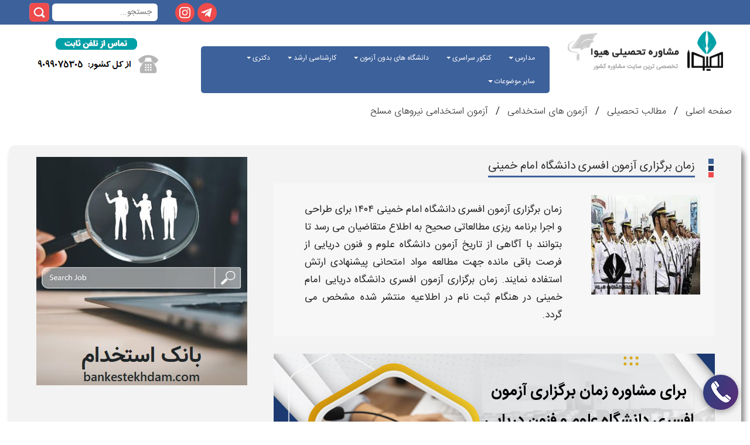

--- FILE ---
content_type: text/html; charset=UTF-8
request_url: https://www.heyvagroup.com/shownews/7156/%D8%B2%D9%85%D8%A7%D9%86-%D8%A8%D8%B1%DA%AF%D8%B2%D8%A7%D8%B1%DB%8C-%D8%A2%D8%B2%D9%85%D9%88%D9%86-%D8%A7%D9%81%D8%B3%D8%B1%DB%8C-%D8%AF%D8%A7%D9%86%D8%B4%DA%AF%D8%A7%D9%87-%D8%A7%D9%85%D8%A7%D9%85-%D8%AE%D9%85%DB%8C%D9%86%DB%8C.html
body_size: 21494
content:







<!doctype html>
<html lang="en">
<head>
<meta charset="utf-8">
<meta name="viewport" content="width=device-width, initial-scale=1, shrink-to-fit=no">
<meta name="author" content="">
<link rel="icon" href="/images_newtheme2/logo.ico">
<title>زمان برگزاری آزمون افسری دانشگاه امام خمینی ۱۴۰۴ - تاریخ 1404</title>


<meta name="keywords" content="زمان برگزاری آزمون افسری دانشگاه علوم و فنون دریایی امام خمینی , زمان برگزاری آزمون افسری دانشگاه علوم و فنون امام خمینی ۱۴۰۴ , زمان آزمون دانشگاه افسری امام خمینی , تاریخ برگزاری آزمون دانشگاه افسری امام خمینی 1404" />
<meta name="description" content="در این مقاله هیوا، زمان برگزاری آزمون افسری دانشگاه دریایی امام خمینی ۱۴۰۴، تاریخ آزمون دانشگاه افسری علوم و فنون دریایی امام خمینی 1404 توضیح داده شده است." />
<meta property="og:title" content="زمان برگزاری آزمون افسری دانشگاه امام خمینی" />
<meta property="og:description" content="در این مقاله هیوا، زمان برگزاری آزمون افسری دانشگاه دریایی امام خمینی ۱۴۰۴، تاریخ آزمون دانشگاه افسری علوم و فنون دریایی امام خمینی 1404 توضیح داده شده است." />
<meta property="og:url" content="/shownews/7156/زمان-برگزاری-آزمون-افسری-دانشگاه-امام-خمینی.html" />
<meta property="og:image" content="/upload/news/small/2015815659زمان برگزاری آزمون افسری دانشگاه امام خمینی.jpg" />
<meta property="og:image:secure_url" content="/upload/news/small/2015815659زمان برگزاری آزمون افسری دانشگاه امام خمینی.jpg" />
<meta name="twitter:creator" content="@heyvagroup" />
<meta name="twitter:card" content="summary_large_image" />
<meta name="twitter:image" content="/upload/news/small/2015815659زمان برگزاری آزمون افسری دانشگاه امام خمینی.jpg" />
<meta name="twitter:creator" content="@heyvagroup" />
<link rel="canonical" href="/shownews/7156/زمان-برگزاری-آزمون-افسری-دانشگاه-امام-خمینی.html" />

<!-- Bootstrap core CSS -->
<link rel="stylesheet" href="/css_newtheme2/my.css">
<link href="/css_newtheme2/bootstrap.min.css" rel="stylesheet">
<link href="/css_newtheme2/style.css" rel="stylesheet">
<link href="/css_newtheme2/font.css" rel="stylesheet">
<link href="/css_newtheme2/font-awesome.css" rel="stylesheet">
<link href="/css_newtheme2/bootstrap-rtl.css" rel="stylesheet">
<link rel="stylesheet" type="text/css" media="all" href="/css_newtheme2/stellarnav.min.css">

</head>
<header class="heyva-header py-4">
<div class="mobile_header " style="display:none">
    <div class="mobile_header_right">
          <a class="menu-toggle" style="z-index: 11111111111111111;position: relative;right: 20px;top: 0;color: white; float:right">|||</a>

    </div>
    <div class="mobile_header_left">
   <a href="https://www.instagram.com/heyvagroup" target="_blank"><img class="float-left" src="/images_newtheme2/insta.png"></a>
     <a href="https://t.me/heyvagroup" target="_blank"><img class="float-left" src="/images_newtheme2/telegram.png"></a>
     

<form class="form-wrapper cf float-left" method="get" action="/search.php">
          <input type="text" placeholder="جستجو...  " required name="s"  style="margin-top:-1px" >
          <button type="submit"></button>
        </form>

    </div>
<center><img  src="/images_newtheme2/header_new.png"  data-toggle="modal" data-target="#myModalTel" style="cursor:pointer;margin-top:10px"></center>
</div>





  <div class="row mymob" style="margin:0; display:block !important">
    <div class="sidebar  hidden-xs">
      <div id="rectangle14">
        

<form class="form-wrapper cf float-left" method="get" action="/search.php">
          <input type="text" placeholder="جستجو...  " required name="s"  style="margin-top:-1px" >
          <button type="submit"></button>
        </form>

        <div class="iconinsta"> <a href="https://www.instagram.com/heyvagroup_com" target="_blank"><img class="float-left" src="/images_newtheme2/insta.png"></a> </div>
<div class="icontel"> <a href="https://t.me/heyvagroup" target="_blank"><img class="float-left" src="/images_newtheme2/telegram.png"></a> </div>      </div>
    </div>
    <div class="heder col-md-12 ">
      <div class="col-md-3 pt-1  hidden-xs"> <a class="navbar-brand clearfix" href="https://www.heyvagroup.com/?utm_source=articles&utm_medium=header&utm_campaign=main_page"><img src="/images_newtheme2/logo.png" alt="مشاوره تحصیلی هیوا" title="مشاوره تحصیلی هیوا"/></a> </div>
      <div class="col-md-6 pt-1">
        <div class="row">
          <div class="matn1 col-md-4">
            <h6><small>
              <p><strong></strong></p>
              </small></h6>
          </div>
          <div class="matn2 col-md-4">
            <h6><small>
              <p class="text-danger"><strong><strong></strong> </strong> </p>
              </small></h6>
          </div>
          <div class="matn3 col-md-4">
            <h6><small>
              <p><strong> </strong> </p>
              </small></h6>
          </div>
        </div>
        <div class="row" style="clear:both">
          <div class="mnu col-md-12">
            <link href="/css_newtheme2/my.css" rel="stylesheet">

<!-- Google tag (gtag.js) -->
<script async src="https://www.googletagmanager.com/gtag/js?id=G-CT2JYNDLCQ"></script>
<script>
  window.dataLayer = window.dataLayer || [];
  function gtag(){dataLayer.push(arguments);}
  gtag('js', new Date());

  gtag('config', 'G-CT2JYNDLCQ');
</script><style>
.topnav2 {
	background-color: #3d619b;
	border-radius: 5px;
	direction: rtl;
	text-align: right;
	margin-top: 22px;
}
.topnav2 a {
	color: white
}
.topnav .icon {
	display: none;
}

.topnav a:hover {
	opacity: 1;
	color: #5E80C3
}
.dropdown-content a:hover {
	background: #E7E7E7;
	color: black
}
.dropdown:hover .dropdown-content {
	display: block;
}

@media screen and (max-width: 600px) {
.topnav a:not(:first-child), .dropdown .dropbtn {
	display: none;
}
.topnav a.icon {
	float: right;
	display: block;
}

}

@media screen and (max-width: 600px) {
.topnav.responsive {
	position: relative;
	width: 100%;
	top: -44px;
}
.topnav.responsive .icon {
	position: relative;
	right: 0;
	top: 0;
}
.topnav.responsive a {
	float: none;
	display: block;
	text-align: right;
	padding: 10px !important
}
.topnav.responsive .dropdown {
	float: none;
}
.topnav.responsive .dropdown-content {
	position: relative;
}
.topnav.responsive .dropdown .dropbtn {
	display: block;
	width: 100%;
	text-align: left;
}
.dropdown {
	display: none
}
a {
	-moz-transition: none;
	transition: none;
}
.form-wrapper input {
	float: right;
	margin-top: 0;
	margin-right: 10px;
	width: 115px;
	height: 32px;
	position: inherit;
	top: 0px
}
.form-wrapper button {
	float: right;
	margin-right: 4px;
}
}

@media screen and (max-width: 768px) {
.topnav2 {
    background-color: #3d619b;
    border-radius: 5px;
    direction: rtl;
    text-align: right;
    margin-top: 22px;
    position: absolute;
    width: 75%;
    z-index: 1111;
    margin-top: -50px;
    /* right: 0; */
    margin-right: -15px;
    right: 0;
}
.mymob{ width:100%; margin:0; padding:0}
.menu-toggle{z-index: 11111111111111111;
    position: relative;
    left: 13px;
    top: 0px;
    color: white;
    float: left;
    transform: rotate(90deg);
    font-size: 22px;
}
.stellarnav.mobile li a.dd-toggle, .stellarnav.mobile.light li a.dd-toggle {
	border: 0;
	text-align: center;
	display:block;
	position:absolute;
	right:0;
	margin-right:-40px;
	margin-top:15px
}
.sub-menu li a{ color:#FFF495 !important}

}



@media screen and (min-width: 768px) {
.dd-toggle{display:none !important}



}
</style>

<div class="topnav2" id="myTopnav" style="">
  <div class="menu-bg">
    <div class="container">
      <div id="main-nav" class="stellarnav">
      
      
      
            
<ul>
<li class="drop-left dropdown" > 
<a  class="dropdown-toggle" href="/subnews/52/مدرسه.html" >مدارس </a>

        <ul class="sub-menu">
        
<li>

      <a  href="/news/52/132/تیزهوشان-و-نمونه-دولتی.html">تیزهوشان و نمونه دولتی</a>
    

</li>

<li>

      <a  href="/سوالات-امتحانی">سوالات امتحانی</a>
    

</li>

<li>

      <a  href="/news/52/131/معرفی-مدارس.html">مدارس خاص</a>
    

</li>

<li>

      <a  href="/news/52/504/مشاوره-تحصیلی-دانش-آموزان.html">مشاوره تحصیلی دانش آموزان</a>
    

</li>
</ul>
<li class="drop-left dropdown" > 
<a  class="dropdown-toggle" href="/subnews/53/کنکور-سراسری.html" >کنکور سراسری </a>

        <ul class="sub-menu">
        
<li>

      <a  href="/news/53/498/مشاوره-کنکور-سراسری.html">مشاوره کنکور سراسری</a>
    

</li>

<li>

      <a  href="/news/53/134/شرایط-اختصاصی-کنکور-سراسری.html">ثبت نام کنکور سراسری</a>
    

</li>

<li>

      <a  href="/news/55/192/مشاوره-انتخاب-رشته-کنکور-سراسری.html">انتخاب رشته کنکور سراسری</a>
    

</li>

<li>

      <a  href="/news/55/505/مشاوره-انتخاب-رشته-دانشگاه-آزاد.html">انتخاب رشته دانشگاه آزاد</a>
    

</li>
</ul>
<li class="drop-left dropdown" > 
<a  class="dropdown-toggle" href="/subnews/54/دانشگاه.html" >دانشگاه های بدون آزمون </a>

        <ul class="sub-menu">
        
<li>

      <a  href="/news/54/136/دانشگاه-آزاد.html"> بدون آزمون دانشگاه آزاد</a>
    

</li>

<li>

      <a  href="/news/54/138/جامع-علمی-و-کاربردی.html">بدون آزمون دانشگاه علمی کاربردی</a>
    

</li>

<li>

      <a  href="/news/54/137/غیرانتفاعی-و-پیام-نور.html">بدون آزمون دانشگاه پیام نور</a>
    

</li>

<li>

      <a  href="/news/54/777/بدون-آزمون-دانشگاه-غیرانتفاعی.html">بدون آزمون دانشگاه غیرانتفاعی</a>
    

</li>

<li>

      <a  href="/news/54/497/پردیس-های-خودگردان-یا-بین-الملل.html">بدون آزمون دانشگاه های دولتی و پردیس خودگردان</a>
    

</li>
</ul>
<li class="drop-left dropdown" > 
<a  class="dropdown-toggle" href="/subnews/59/کارشناسی-ارشد.html" >کارشناسی ارشد </a>

        <ul class="sub-menu">
        
<li>

      <a  href="/news/59/499/معرفی-رشته-های-کارشناسی-ارشد.html">مشاوره تحصیلی کارشناسی ارشد</a>
    

</li>

<li>

      <a  href="/news/59/153/مشاوره-کنکور-کارشناسی-ارشد.html">ثبت نام کنکور کارشناسی ارشد</a>
    

</li>

<li>

      <a  href="/news/59/531/مشاوره-انتخاب-رشته-کارشناسی-ارشد-سراسری.html">انتخاب رشته کنکور کارشناسی ارشد</a>
    

</li>

<li>

      <a  href="/news/59/532/مشاوره-انتخاب-رشته-کارشناسی-ارشد-دانشگاه-آزاد.html">انتخاب رشته کارشناسی ارشد دانشگاه آزاد</a>
    

</li>

<li>

      <a  href="/news/58/500/مشاوره-کنکور-وزارت-بهداشت.html">کارشناسی ارشد وزارت بهداشت</a>
    

</li>
</ul>
<li class="drop-left dropdown" > 
<a  class="dropdown-toggle" href="/subnews/60/دکتری.html" >دکتری </a>

        <ul class="sub-menu">
        
<li>

      <a  href="/news/60/155/منابع-آزمون-دکتری.html">مشاوره تحصیلی آزمون دکتری</a>
    

</li>

<li>

      <a  href="/news/60/501/مشاوره-کنکور-دکتری.html">ثبت نام آزمون دکتری</a>
    

</li>

<li>

      <a  href="/news/60/534/انتخاب-رشته-دکتری-سراسری.html">انتخاب رشته و مصاحبه آزمون دکتری</a>
    

</li>

<li>

      <a  href="/news/60/533/انتخاب-رشته-دکتری-دانشگاه-آزاد.html">انتخاب رشته و مصاحبه آزمون دکتری دانشگاه آزاد</a>
    

</li>

<li>

      <a  href="/news/60/776/دکتری-وزارت-بهداشت.html">دکتری وزارت بهداشت</a>
    

</li>
</ul>
<li class="drop-left dropdown" > 
<a  class="dropdown-toggle" href="/سایر-موضوعات.html" >سایر موضوعات </a>

        <ul class="sub-menu">
        
<li>

      <a  href="/subnews/90/سایر-آزمون-ها.html">سایر آزمون ها</a>
    

</li>

<li>

      <a  href="/subnews/63/تحصیل-در-خارج-از-کشور.html">تحصیل در خارج</a>
    

</li>

<li>

      <a  href="/subnews/64/آزمون-های-زبان.html">آزمون های زبان</a>
    

</li>

<li>

      <a  href="/subnews/89/آزمون-های-استخدامی.html">آزمون های استخدامی</a>
    

</li>
</ul>
</li>
</ul>

      
      
      
      </div>
    </div>
  </div>
</div>

          </div>
        </div>
      </div>
      <div class="call col-md-3 hidden-xs"> <a href="https://www.heyvagroup.com/page/تماس-با-ما.html?utm_source=articles&utm_medium=header&utm_campaign=contact_us"><img class src="/images_newtheme2/tamas.png"> </a></div>
    </div>
  </div>
</header>
<div class="a1 col-md-12">
  <ul class="breadcrumb hidden-xs">
    <li><a href="">صفحه اصلی </a></li>
    <li><a href="/مطالب-تحصیلی.html">مطالب تحصیلی </a></li>
    <li><a href="/subnews/89/آزمون-های-استخدامی.html">آزمون های استخدامی</a></li>
    <li><a href="/news/89/785/آزمون-استخدامی-نیروهای-مسلح.html">آزمون استخدامی نیروهای مسلح</a></li>
  </ul>
  <div class="kadr col-md-12">
    <div class="row">
      <div class="container">
        <div class='h1_i col-md-8'>
          <div class="hedd1 col-md-12"> <img class="float-right" src="/images_newtheme2/heading1.png">
            <h1 class="t1 h3 float-right" style="padding-top:8px; line-height:32px"> <strong style="border-bottom: 3px solid #3d619b;font-size:19px; line-height:32px">
                                                                                                                                                                                                                          


              
              زمان برگزاری آزمون افسری دانشگاه امام خمینی              </strong> </h1>
          </div>
          <p class="mb-5" style="clear:both">
                                                                                                                                                                                                                                     				           
<style>
@media (max-width:1008px) {
		.charg{ margin-top:-40px}

.noresp {
	display: none !important
}
}
.topdeskpay{padding-top:30px }
.form-control {
	width: auto !important;
	border-radius: 0px
}
.inner-contentbox {
	margin-bottom: 15px !important
}
.alink img {
	max-width: 100% !important;
	width: auto !important;
	height: auto !important
}
.alink h2 {
	color: rgb(58, 109, 151);
	font-size: 16px;
	margin-bottom: 20px
}
.alink h3 {
	font-size: 15px;
	color: rgb(58, 109, 151);
	margin-bottom: 20px
}
.alink h4 {
	font-size: 14.5px;
	color: rgb(58, 109, 151);
	margin-bottom: 20px
}
.alink h5 {
	font-size: 14px;
	color: rgb(58, 109, 151);
	margin-bottom: 20px
}
.alink h6 {
	font-size: 13.5px;
	color: rgb(58, 109, 151);
	margin-bottom: 20px
}

.alink p {
	line-height: 27px
}
.alink a {
	font-size: 15px
}
.shoar {
	background: rgb(249, 249, 249) none repeat scroll 0% 0%;
	text-align: center;
	padding: 30px 10px;
	font-weight: bold;
	font-size: 23px;
	margin-bottom: 20px;
	line-height: 32px;
	color: rgb(58, 109, 151);
	margin-top: 20px
}
.end {
	border: 1px solid rgb(220, 222, 181);
	background-color: rgb(254, 255, 232);
	padding: 10px;
	margin: 10px 0px;
	line-height: 1.5;
}
.slo {
	font-size: 50px;
	font-family: yekan;
	margin-left: 20px;
}
.slo2 {
	font-size: 50px;
	font-family: yekan;
	position: relative;
	top: 33px;
	margin-right: 20px;
}
.mytable tr td {
	border: 1px solid #ccc;
}
.mytable tr:nth-child(even) {
	background: #ED7D31;
	color: white
}
.mytable tr:nth-child(even) td {
	color: white !important
}
.mytable tr:nth-child(odd) {
	background: #FFF
}
.mytable tr:first {
background:#EBFC87
}
.mytable li:nth-child(5n+3) {
	font-weight: bold
}
address, blockquote, dd, dl, p, pre, q {
	margin-bottom: 1px;
}
.mb-5 {
	margin-bottom: 3px !important
}
h4 {
	font-size: 14px !important;
	font-weight: bold;
	color: rgb(58, 109, 151);
}
</style>
<div class="alink" style="margin-right:15px;direction: rtl;margin-left:15px;
  
    line-height: 20px;
    margin-right: 15px;
     text-align:justify">
 <div align="left" style="margin-left:5px; margin-bottom:5px; direction:rtl">
           </div>
  
  
  
  
  
  
    <div >
        <div class="col-sm-12" style="padding:10px; background:#f7f7f7; padding-bottom:20px; padding-top:20px">
      <div class="col-sm-4 noresp">
        <a href='/upload/news/big/2015815659زمان برگزاری آزمون افسری دانشگاه امام خمینی.jpg' target=_blank><span class='news_thum_img'><img src='/upload/news/big/2015815659زمان برگزاری آزمون افسری دانشگاه امام خمینی.jpg' alt='زمان برگزاری آزمون افسری دانشگاه امام خمینی' title='زمان برگزاری آزمون افسری دانشگاه امام خمینی' style='width:210px !important; height:170px !important' /></span></a>      </div>
      <div class="col-sm-8 mytext">
        <div style="padding-top:10px"><p><strong>زمان برگزاری آزمون افسری دانشگاه امام خمینی ۱۴۰۴ </strong>برای طراحی و اجرا برنامه ریزی مطالعاتی صحیح به اطلاع متقاضیان می رسد تا بتوانند با آگاهی از <strong>تاریخ آزمون دانشگاه علوم و فنون دریایی</strong> از فرصت باقی مانده جهت مطالعه مواد امتحانی پیشنهادی ارتش استفاده نمایند. <strong>زمان برگزاری آزمون افسری دانشگاه دریایی امام خمینی </strong>در هنگام ثبت نام در اطلاعیه منتشر شده مشخص می گردد.</p>
</div>
      </div>
    </div>
    

 

    <div class="col-desktop" style="	margin-top:20px;  clear:both; width:100%; float:right">
      <div class="calltoaction">
        <div class="call_text"> <p style="text-align: center;">برای مشاوره&nbsp;زمان برگزاری آزمون افسری دانشگاه علوم و فنون دریایی امام خمینی 1404</p>
 </div>
      </div>
    </div>
    <div class="col-mobile">
      <div class="calltoaction">
        <div class="call_text"> <p style="text-align: center;">برای مشاوره&nbsp;زمان برگزاری آزمون افسری دانشگاه علوم و فنون دریایی امام خمینی 1404</p>
 </div>
      </div>
    </div>

    <div style="clear:both;text-align:center;" class="topdeskpay">
				   
 
	<center><a  data-toggle="modal" data-target="#myModalTel" style="cursor:pointer"><img src="https://www.samanehha.com/images/charging.gif" style="max-width:100%;display:none" class="charg"></a></center> 	<center><a name="openModalBtn"  data-toggle="modal" data-target="#myModalTelDesktop" style="cursor:pointer"><img src="https://www.samanehha.com/images/charging_desktop.gif" style="max-width:100%; " class="charg_desktop"></a></center>  
				</div>
    <style>
.col-desktop .calltoaction
{
background:url('/images/desktop_new.jpg') no-repeat center;	
width:100%;
height:380px;
margin:0 auto;
background-size: contain !important;
}
.col-desktop .call_text
{
float: left;
text-align: right !important;
width: 430px;
height: 115px;
margin: 0 auto;
padding-top: 50px;
padding-left:10px;
padding-right:10px;
}
.col-desktop .call_text p, .col-desktop .call_text span, .col-desktop .call_text strong
{
	text-align:center;
	color:#000 !important;
	font-size:26px !important;
	font-weight:bold !important;
	line-height:50px !important;
	
}
.col-desktop .call_text p
{
	padding-right:20px;
	padding-left:20px;	
}

.col-mobile .calltoaction
{
background:url('/images/mobile_new_blue.jpg') no-repeat center;	
width:100%;
height:260px;
}
.col-mobile .call_text
{
float: left;
text-align: center;
width: 100%;
height: 115px;
margin: 0 auto;
padding-top: 240px;
padding-left:10px;
padding-right:10px;
}
.col-mobile .call_text p, .col-mobile .call_text span, .col-mobile .call_text strong
{
	text-align:center;

	text-shadow: 1px 1px 2px brown, 0px 0px 1em black, 0 0 1.1em black !important;
	color:white !important;
	font-size:17px !important;
	font-weight:bold !important;
	line-height:34px !important;
}

.col-mobile .call_text p{
	padding-left:20px;
	padding-right:20px;
}
@media only screen and (max-width: 768px) {
	.topdeskpay{margin-top:-60px }

  .col-mobile
  {
    display: block;
	margin-bottom:-10px;
  }
  .col-desktop
   {
    display: none;
   }
}

@media only screen and (min-width: 768px) {
 .col-mobile
  {
    display: none;
  }
   .col-desktop
   {
    display: block;
	clear:both
   }
}

</style>
    


















    <div class="mytext">
      <div style="clear:both;"><br>
        <br>
        <p><strong>دانشگاه های افسری </strong>ارتش جمهوری اسلامی ایران به منظور جذب نیروی موردنیاز خود هر ساله اقدام به برگزاری <strong>آزمون </strong>ورودی می کنند تا افرادی که از شایستگی لازم برای تحصیل در رشته های <strong>نیروی دریایی </strong>برخوردار می باشند بتوانند در این <strong>دانشگاه </strong>ادامه تحصیل دهند. لازمه قبولی در <strong>آزمون افسری دانشگاه دریایی امام خمینی نوشهر</strong>؛ مطالعه منابع امتحانی برای کسب حد نصاب نمره قبولی موردنیاز می باشد.</p>

<p>&nbsp;</p>

<div class="alert-green text-center">
<p class="text-center mb-3"><i class="fas fa-bullhorn" style="font-size:40px;"></i></p>

<p dir="RTL" style="text-align: center;"><strong>زمان برگزاری آزمون دانشگاه افسری علوم و فنون دریایی امام خمینی نوشهر ۱۴۰۴</strong>، در تاریخ 23 آذرماه می باشد.&nbsp;</p>
</div>

<p>&nbsp;</p>

<p>برای انجام برنامه ریزی صحیح جهت استفاده از فرصت باقی مانده تا روز <strong>برگزاری آزمون</strong> نیز<strong> دانشگاه امام خمینی </strong>در اطلاعیه ثبت نام خود، <strong>زمان برگزاری آزمون افسری دانشگاه امام خمینی</strong> را اعلام می کند تا داوطلبان بتوانند با اطلاع از منابع آزمون در بازه زمانی تعیین شده به مطالعه مواد امتحانی بپردازند. همچنین، متقاضیان می توانند چند روز قبل از <strong>زمان برگزاری آزمون افسری دانشگاه دریایی امام خمینی</strong> نسبت به دریافت کارت ورود به جلسه خود اقدام نمایند. در ادامه برای اطلاع رسانی بیشتر <strong>زمان برگزاری آزمون افسری دانشگاه علوم و فنون دریایی امام خمینی (ره) ۱۴۰۴</strong> توضیح داده شده است.</p>
</div>
                                                                                                               <br />
            <h2>زمان برگزاری آزمون افسری دانشگاه علوم و فنون دریایی امام خمینی (ره) ۱۴۰۴</h2>
                  <p><span class="bull1"><i class="far fa-hand-point-left blue-icon"></i></span>همان طور که گفته شد&nbsp;<strong>تاریخ&nbsp;برگزاری آزمون&nbsp;دانشگاه علوم و فنون دریایی امام خمینی 1404</strong>،&nbsp;توسط&nbsp;<strong>ارتش جمهوری اسلامی ایران&nbsp;</strong>تعیین شده و طی اخبار و اطلاعیه های مختلف اعلام می شود. علاوه بر اطلاعیه های منتشر شده داوطلبان می توانند با مطالعه دقیق دفترچه ثبت نام <strong>دانشگاه افسری امام خمینی</strong> <strong>از تاریخ برگزاری آزمون </strong>با خبر شوند.</p>

<p style="text-align: center;">&nbsp;</p>

<div class="alert-green text-center">
<p class="text-center mb-3"><i class="fas fa-bullhorn" style="font-size:40px;"></i></p>

<p dir="RTL" style="text-align: center;"><strong>زمان برگزاری آزمون دانشگاه افسری علوم و فنون دریایی امام خمینی نوشهر ۱۴۰۴</strong>، در تاریخ 23 آذرماه می باشد.&nbsp;</p>
</div>

<p dir="RTL">&nbsp;</p>

<p><span class="bull1"><i class="far fa-hand-point-left blue-icon"></i></span><strong>کارت ورود به جلسه آزمون دانشگاه افسری امام خمینی ۱۴۰۴ </strong>چند روز قبل از برگزاری این آزمون منتشر شده و بر روی سایت ارتش جمهوری اسلامی ایران به آدرس <strong><a href="https://www.heyvagroup.com/shownews/4561/سایت-ثبت-نام-و-اعلام-نتایج-دانشگاه-افسری-ارتش-gozinesh.aja.ir.html" target="_blank">gozinesh.aja.ir</a></strong> قرار می گیرد. همراه داشتن کارت ورود به جلسه<strong> آزمون افسری دانشگاه امام خمینی (ره) </strong>برای حضور در جلسه آزمون الزامی می باشد که داوطلبان باید نسبت به دریافت آن اقدام نمایند.</p>

<section class="heyva-related"><span>بیشتر بخوانید:</span> <strong><a href="https://www.heyvagroup.com/shownews/7132/کارت-ورود-به-جلسه-آزمون-افسری-دانشگاه-دریایی-امام-خمینی.html" target="_blank">کارت ورود به جلسه آزمون افسری دانشگاه دریایی امام خمینی</a></strong></section>
						
					
							
      						




      <br />
      

 







<div><center><a href="http://www.heyvaacademy.com/?utm_source=heyvagroup&utm_medium=article&utm_campaign=entekhabreshteh" target="_blank"><img src="/images_newtheme2/academy1.gif"></a></center></div>














      
      <br>
      

            <h2>مشاوره برگزاری آزمون افسری دانشگاه امام خمینی (ره) 1404</h2>
                  <p><span class="bull1"><i class="far fa-hand-point-left blue-icon"></i></span>داوطلبان باید برای شرکت در<strong> آزمون افسری دانشگاه امام خمینی (ره) ۱۴۰۴</strong>، نکات مهمی را رعایت نموده و در جلسه امتحان حضور یابند. در ادامه این مقاله چند مورد از نکات حضور در جلسه <strong>آزمون افسری دانشگاه امام خمینی </strong>ارائه شده است.</p>

<p>&nbsp;</p>

<p><span class="list-number red-bg">1</span>داوطلبان باید در روز برگزاری <strong>آزمون افسری دانشگاه امام خمینی (ره) 1404 </strong>علاوه بر همراه داشتن کارت ورود به جلسه، شناسنامه یا کارت ملی خود را به همراه داشته باشند.</p>

<p>&nbsp;</p>

<p><span class="list-number red-bg">2</span>به همراه داشتن هرگونه وسیله اضافی نظیر کیف، ماشین حساب، تلفن همراه، ساعت مچی هوشمند و... ممنوع می باشد.</p>

<p>&nbsp;</p>

<p><span class="list-number red-bg">3</span>قبل از ورود به جلسه <strong>آزمون افسری دانشگاه امام خمینی ۱۴۰۴&nbsp; </strong>داوطلبان باید کارت ورود به جلسه<strong> آزمون افسری</strong> را با سنجاق به سمت چپ سینه خود الصاق نمایند.</p>

<p>&nbsp;</p>

<p><span class="bull1"><i class="far fa-hand-point-left blue-icon"></i></span> علاوه بر زمان برگزاری <strong>آزمون افسری دانشگاه امام خمینی 1404 </strong>برای کسب اطلاعات بیشتر در خصوص اعلام نتایج <strong>دانشگاه افسری امام خمینی (ره) </strong>مطالعه مقاله زیر به متقاضیان پیشنهاد می شود.</p>

<section class="heyva-related"><span>در ادامه بخوانید:</span> <strong><a href="https://www.heyvagroup.com/shownews/7183/اعلام-نتایج-آزمون-دانشگاه-افسری-امام-خمینی.html" target="_blank">اعلام نتایج آزمون دانشگاه افسری امام خمینی</a></strong></section>
                  <br />
      
      
      
      
      
      
      
                        <p><a href="https://www.instagram.com/estekhdamexam" target="_blank">
        <center>
          <img alt="" src="/images/estekhdami_instagram.gif"  />
        </center>
        </a></p>
      <br />
                              
            
                                                            
             
      
            
      
      
                  <p><span class="bull1"><i class="fa fa-phone violet-icon"></i></span>در نظر داشته باشید کارشناسان مرکز مشاوره تحصیلی هیوا نیز به منظور افزایش آمادگی داوطلبان تا<strong> زمان برگزاری آزمون دانشگاه علوم دریایی امام خمینی (ره) ۱۴۰۴ </strong>راهکارهای مناسبی ارائه داده و از طریق سیستم مشاوره تحصیلی تلفنی هیوا تجربیات خود را در اختیار متقاضیان قرار می دهند.</p>
                                          <p><a href="https://telegram.me/estekhdamexam" target="_blank">
        <center>
          <img alt="" src="/images/estekhdami_telegram.gif"  />
        </center>
        </a></p>
      <br />
                                                
                        
            
      
                              
          
      
      
            						
						
						
												
      <br><br><h3>سوالات متداول</h3>      <br>
      <h4>1- ✔️ آزمون افسری دانشگاه علوم و فنون دریایی امام خمینی در چه زمانی برگزار می شود؟
</h4>
      <p>✔️ زمان برگزاری آزمون افسری دانشگاه علوم و فنون دریایی امام خمینی در متن مقاله اطلاع رسانی شده است که داوطلبان می توانند جهت اطلاع از زمان دقیق برگزاری آزمون دانشگاه افسری امام خمینی به متن مقاله مراجعه نمایند.</p>
<br>
            <br>
      <h4>2- ✔️ برای ورود داوطلبان در آزمون دانشگاه افسری امام خمینی چه اقداماتی لازم انجام شود؟
</h4>
      <p>✔️ برای حضور در جلسه آزمون افسری امام خمینی دریافت کارت ورود به جلسه دانشگاه علوم دریایی امام خمینی چند روز قبل از برگزاری آزمون الزامی است؛ توضیحات بیشتر در متن مقاله ارائه شده است.</p>
<br>
            <br>
      <h4>3- ✔️ داوطلبان در روز برگزاری آزمون دانشگاه افسری علوم و فنون دریایی امام خمینی چه مدارکی باید به همراه داشته باشند؟
</h4>
      <p>✔️ مدارک لازم برای روز برگزاری آزمون دانشگاه افسری علوم و فنون دریایی امام خمینی در متن مقاله توضیح داده شده است.</p>
<br>
                  <script type="application/ld+json">
{
  "@context": "https://schema.org",
  "@type": "FAQPage","mainEntity": [
  {"@type": "Question",
	"name": "✔️ آزمون افسری دانشگاه علوم و فنون دریایی امام خمینی در چه زمانی برگزار می شود؟
",
	"acceptedAnswer": {
	  "@type": "Answer",
	  "text": "</p>
<p>✔️ زمان برگزاری آزمون افسری دانشگاه علوم و فنون دریایی امام خمینی در متن مقاله اطلاع رسانی شده است که داوطلبان می توانند جهت اطلاع از زمان دقیق برگزاری آزمون دانشگاه افسری امام خمینی به متن مقاله مراجعه نمایند.
</p>
<p>"
	}
  }
  ,  {"@type": "Question",
	"name": "✔️ برای ورود داوطلبان در آزمون دانشگاه افسری امام خمینی چه اقداماتی لازم انجام شود؟
",
	"acceptedAnswer": {
	  "@type": "Answer",
	  "text": "</p>
<p>✔️ برای حضور در جلسه آزمون افسری امام خمینی دریافت کارت ورود به جلسه دانشگاه علوم دریایی امام خمینی چند روز قبل از برگزاری آزمون الزامی است؛ توضیحات بیشتر در متن مقاله ارائه شده است.
</p>
<p>"
	}
  }
  ,  {"@type": "Question",
	"name": "✔️ داوطلبان در روز برگزاری آزمون دانشگاه افسری علوم و فنون دریایی امام خمینی چه مدارکی باید به همراه داشته باشند؟
",
	"acceptedAnswer": {
	  "@type": "Answer",
	  "text": "</p>
<p>✔️ مدارک لازم برای روز برگزاری آزمون دانشگاه افسری علوم و فنون دریایی امام خمینی در متن مقاله توضیح داده شده است.
</p>
<p>"
	}
  }
   
  ]}</script>
                </div>



 
    <div class="col-desktop" style="	margin-top:20px;  clear:both; width:100%; float:right">
      <div class="calltoaction">
        <div class="call_text"> <p style="text-align: center;">برای مشاوره&nbsp;زمان برگزاری آزمون افسری دانشگاه علوم و فنون دریایی امام خمینی 1404</p>
 </div>
      </div>
    </div>
    <div class="col-mobile">
      <div class="calltoaction">
        <div class="call_text"> <p style="text-align: center;">برای مشاوره&nbsp;زمان برگزاری آزمون افسری دانشگاه علوم و فنون دریایی امام خمینی 1404</p>
 </div>
      </div>
    </div>
    <div style="clear:both; text-align:center; " class="topdeskpay">
				
				

				</div>
    <style>
.col-desktop .calltoaction
{
background:url('/images/desktop_new.jpg') no-repeat center;	
width:100%;
height:380px;
margin:0 auto
}
.col-desktop .call_text
{
float: left;
text-align: center;
width: 430px;
height: 115px;
margin: 0 auto;
padding-top: 50px;
padding-left:10px;
padding-right:10px;
}
.col-desktop .call_text p, .col-desktop .call_text span, .col-desktop .call_text strong
{
	text-align:center;
	color:#000 !important;
	font-size:26px !important;
	font-weight:bold !important;
	line-height:50px !important;
}
.col-desktop .call_text p
{
	padding-right:20px;
	padding-left:20px;	
}

.col-mobile .calltoaction
{
background:url('/images/mobile_new_blue.jpg') no-repeat center;	
width:100%;
height:260px;
}
.col-mobile .call_text
{
float: left;
text-align: center;
width: 100%;
height: 115px;
margin: 0 auto;
padding-top: 240px;
padding-left:10px;
padding-right:10px;
}
.col-mobile .call_text p, .col-mobile .call_text span, .col-mobile .call_text strong
{
	text-align:center;

	text-shadow: 1px 1px 2px brown, 0px 0px 1em black, 0 0 1.1em black !important;
	color:white !important;
	font-size:17px !important;
	font-weight:bold !important;
	line-height:34px !important;
}

.col-mobile .call_text p{
	padding-left:20px;
	padding-right:20px;
}
@media only screen and (max-width: 768px) {
			.charg{ margin-top:20px; display:block !important}
	.charg_desktop{ margin-top:20px; display:none !important}
	
	
  .col-mobile
  {
    display: block;
	margin-bottom:-10px;
  }
  .col-desktop
   {
    display: none;
   }
}

@media only screen and (min-width: 768px) {
 .col-mobile
  {
    display: none;
  }
   .col-desktop
   {
    display: block;
	clear:both
   }
}

</style>
    



















          </div>
  <br>
  
  
  
  
  
    <div class="hdg4 col-md-12"> <img class="float-right" src="/images_newtheme2/mortabet.png">
    <h4 class="t1 h3 float-right" style="margin-top:-12px"><strong style="border-bottom: 3px solid #3d619b; "> مطالب مرتبط </strong></h4>
  </div>
  <div class="tasavir mortabet col-md-12">
    <div class="tmm">
        	  <div class="tm1 col-md-4" style="margin:0 auto;margin-bottom:110px !important ; width:260px; height:130px">     <a id='related_video'  href='/shownews/7558/منابع-آزمون-دانشگاه-افسری-امام-خمینی.html' target='_blank'>        <img src="/upload/news/big/904343572منابع آزمون دانشگاه افسری امام خمینی.png" style="width:100% !important; height:130px !important"> </a>
        <center>
         
            <a id='related_article' href='/shownews/7558/منابع-آزمون-دانشگاه-افسری-امام-خمینی.html' target='_blank' style='font-size:11px !important; border:none; margin-top:20px; color:black'>           <div style="border:none; font-size:14px; margin-top:15px ">منابع آزمون دانشگاه افسری امام خمینی...</div></a> 
        </center>
      </div>
        	  <div class="tm1 col-md-4" style="margin:0 auto;margin-bottom:110px !important ; width:260px; height:130px">     <a id='related_video'  href='/shownews/7554/زمان-دریافت-کارت-ورود-به-جلسه-دانشگاه-افسری-امام-خمینی.html' target='_blank'>        <img src="/upload/news/big/1363777671زمان دریافت کارت ورود به جلسه دانشگاه افسری امام خمینی.jpg" style="width:100% !important; height:130px !important"> </a>
        <center>
         
            <a id='related_article' href='/shownews/7554/زمان-دریافت-کارت-ورود-به-جلسه-دانشگاه-افسری-امام-خمینی.html' target='_blank' style='font-size:11px !important; border:none; margin-top:20px; color:black'>           <div style="border:none; font-size:14px; margin-top:15px ">زمان دریافت کارت ورود به جلسه دانشگاه افسری امام خ...</div></a> 
        </center>
      </div>
        	  <div class="tm1 col-md-4" style="margin:0 auto;margin-bottom:110px !important ; width:260px; height:130px">     <a id='related_video'  href='/shownews/5202/استخدام-نیروی-دریایی-ارتش.html' target='_blank'>        <img src="/upload/news/big/2063000188استخدام_نیروی_دریایی_ارتش.jpg" style="width:100% !important; height:130px !important"> </a>
        <center>
         
            <a id='related_article' href='/shownews/5202/استخدام-نیروی-دریایی-ارتش.html' target='_blank' style='font-size:11px !important; border:none; margin-top:20px; color:black'>           <div style="border:none; font-size:14px; margin-top:15px ">استخدام نیروی دریایی ارتش...</div></a> 
        </center>
      </div>
          </div>
  </div>
  
  
  <!--
<div class="hdg4 col-md-12"> <img class="float-right" src="/images_newtheme2/video.png">
    <h4 class="t1 h3 float-right" style="margin-top:-12px"><strong style="border-bottom: 3px solid #3d619b; "> ویدیوهای مرتبط </strong></h4>
  </div>
  <div class="video mortabet col-md-12">
    <div class="" style="clear:both">
    <div class="tm1 col-md-4" style="margin:0 auto;margin-bottom:110px !important ; width:260px; height:130px">
 <div id="circle2"> </div>
<div class="circle-div">
<a href='/video/614/Video-details-of-Army-Army-recruitment-details.html' target='_blank' style='border:none'>

  <video controls width="100%" id="vid1" style="margin-bottom:0px; border-radius:10px" >
    <source src="/upload/studio/274026611930548253شرایط استخدام نیروی زمینی ارتش  - جعفری 1019 - 720.mp4" type="video/mp4" >
  </video>
            
</a>
</div>
<div class="play2">
            <img src="/images_newtheme2/play2.png">



 <center><a href='/video/614/Video-details-of-Army-Army-recruitment-details.html' target='_blank' style='font-size:11px !important; border:none; margin-top:20px; color:black'><div style="border:none; font-size:14px; margin-top:15px ">بررسی ویدیویی جزئیات استخدام نیروی زمینی ارتش</div></a></center>
</div>
</div>


  
  
  
    <div class="tm1 col-md-4" style="margin:0 auto;margin-bottom:110px !important ; width:260px; height:130px">
 <div id="circle2"> </div>
<div class="circle-div">
<a href='/video/572/Video-survey-of-Amin-Police-Recruitment.html' target='_blank' style='border:none'>

  <video controls width="100%" id="vid2" style="margin-bottom:0px; border-radius:10px" >
    <source src="/upload/studio/4967514101181767006شرایط استخدام دانشگاه علوم انتظامی امین - جعفری 971 - 720 (1).mp4" type="video/mp4" >
  </video>
            
</a>
</div>
<div class="play2">
            <img src="/images_newtheme2/play2.png">



 <center><a href='/video/572/Video-survey-of-Amin-Police-Recruitment.html' target='_blank' style='font-size:11px !important; border:none; margin-top:20px; color:black'><div style="border:none; font-size:14px; margin-top:15px ">بررسی ویدیویی شرایط استخدام علوم انتظامی امین</div></a></center>
</div>
</div>


  
  
  
    <div class="tm1 col-md-4" style="margin:0 auto;margin-bottom:110px !important ; width:260px; height:130px">
 <div id="circle2"> </div>
<div class="circle-div">
<a href='/video/523/Video-review-of-Amin-Police-Register.html' target='_blank' style='border:none'>

  <video controls width="100%" id="vid3" style="margin-bottom:0px; border-radius:10px" >
    <source src="/upload/studio/2141764103105881317ثبت نام دانشگاه علوم انتظامی امین  - جعفری 945 - 720.mp4" type="video/mp4" >
  </video>
            
</a>
</div>
<div class="play2">
            <img src="/images_newtheme2/play2.png">



 <center><a href='/video/523/Video-review-of-Amin-Police-Register.html' target='_blank' style='font-size:11px !important; border:none; margin-top:20px; color:black'><div style="border:none; font-size:14px; margin-top:15px ">بررسی ویدیویی ثبت نام علوم انتظامی امین</div></a></center>
</div>
</div>


  
  
  
        </div>
  </div>
  -->
      <style>
.reltop{line-height:34px;direction:rtl;  width:100%; text-align:right; clear:both; border-bottom:1px solid #555; color:#000; margin-top:20px;
}
.rel{ background:#F1F2F0 ;padding:10px; text-align:right; direction:rtl; margin-bottom:10px; line-height:24px; color:#00AE67}
.rel a{ text-align:right; direction:rtl; color:#0E7051; font-size:13px !important}
.rel a:hover{ color:#222}
</style>
  <br />
    <style>
.jlink{
	background-color: #eee;
border-right: 2px solid #666;
color: #343434;
height: 25px !important;
line-height: 23px;
margin-bottom: 10px;
padding-left: 15px;
padding-right: 15px;
margin-left: 5px;
float: right;
border-right: 2px solid #666;
font-weight: bold;
color: #000;
height: 25px !important;
line-height: 23px;
margin-bottom: 10px;
padding-left: 15px;
padding-right: 15px;
margin-left: 5px;
float: right;
line-height: 1.53846;
height: 32px !important;
display: inline-block;
margin: 0px 5px 8px 0px;
padding: 6px 12px;
color: rgba(0, 0, 0, 0.7);
-webkit-border-radius: 16px;
-moz-border-radius: 16px;
border-radius: 16px;
-webkit-box-sizing: border-box;
-moz-box-sizing: border-box;
box-sizing: border-box;
background: #e1e1e1;
font-size:13px !important;
}.jlink:hover{ color:#fff; background:#8A8A8A;}
</style>
  <hr  style="clear:both; margin-top:30px; height:0px; border:none" />
  <div style="margin-top:60px">
    <center>
      <strong style="font-size:16px ; clear:both; "> نظرات کاربران </strong>
    </center>
  </div>
  ﻿<script>
tt='';
document.getElementById("tedadkol").value='';
document.getElementById("readmore_div").innerHTML='';

</script>
<style>
.fulldiv{ background:#eff4ed; width:100%; margin:10px; float:right; font-family:byekan2; border:1px solid #d3d3d3; margin-right:0px}
.fulldiv p{ font-size:13px}
.leftdiv{color:#ab4340; float:left; margin:5px; padding:5px; font-size:13px}
.rightdiv{color:#3b763c; float:right; margin:5px; padding:5px; font-size:15px; font-weight:bold}
.divtext{ clear:both; padding:6px; margin:6px; font-size:13px}
.fulldivanswer{ background:#fbfbfb; width:88%; margin:10px; float:left; font-family:byekan2; border:1px solid #d3d3d3; padding:10px; font-size:12px}
.addcomm{ background:#fff; width:100%; font-family:byekan2; font-size:13px; padding-right:10px; padding-left:10px; height:60px;border:1px solid #bbb;}
#newcomm{ width:100%; padding:10px; float:right; margin-right:0px; padding-right:0px}
.newcomminner{ width:90.5%; padding:10px; float:right; margin-top:0px; padding-top:0px; color:brown; padding-left:0px}
.mytxt1{ background:#e6e6e5 !important;  font-size:13px; padding-right:10px; text-align:center; border-radius:10px; border:none; padding:5px; vertical-align:middle}

</style>


  <div id="txtHint" style="width:100%; clear:both"><b></b></div>

<form  name="sendcomm" id="sendcomm" autocomplete="off">

<div id="payam"></div>
<div id="newcomm">
 <img src="/images/addcomm.jpg" style="margin-right:10px; clear:both; float:right">
<div class="newcomminner">
<input type="text" name="name2" id="name2" maxlength="80"  placeholder="نام شما" class="mytxt1"/>
<textarea class="addcomm mytxt1" name="text2" id="text2" placeholder="نظر خود را بیان کنید... (نظرات حاوی توهین ، الفاظ رکیک و تبلیغات سایر موسسات تایید نخواهند شد.)" ></textarea>

<img src="/inc/captcha/Image_verification.php" />
<br><input name="t1" id="t1" placeholder="کد امنیتی" class="form-control mytxt1" type="text"  >

<input style="border: none; text-align:center; padding:5px ; float:left; text-decoration: none; cursor: pointer; line-height:2; box-shadow:none; background:green; color:white; " id="submit"  name="submit" value=" ارسال نظر " style="font-size:13px;" onClick="
if(document.getElementById('t1').value!=='') { showUser(this.value, document.getElementById('name2').value,  document.getElementById('text2').value,document.getElementById('idcc').value, document.getElementById('hiddenrid').value,document.getElementById('t1').value);document.getElementById('text2').value='';document.getElementById('t1').value=''; }  "  readonly/>
</div>
</div>

</form>
<div style="text-align:center; width:100%; border:1px dashed #ccc; clear:both; padding:10px; font-weight:bold">
 تعداد کل نظرات: 16</div>


<input type="hidden" name="tedadkol" id="tedadkol" value="16">


<div class="fulldiv" id="1559464">
<div class="rightdiv">خاتمی</div>
<div class="leftdiv">1404/09/13</div>
<div class="divtext">سلام زمان برگزاری آزمون کتبی استخدام دانشگاه افسری امام خمینی ۱۴۰۵ چه تاریخی می باشد؟<hr style="margin-bottom:8px;"><strong>پاسخ مشاور هیوا:</strong> سلام آزمون کتبی استخدام دانشگاه افسری امام خمینی ۱۴۰۵ فردا برگزار می باشد.     

    </div>
</div>
<div class="fulldiv" id="1559140">
<div class="rightdiv">کاظم</div>
<div class="leftdiv">1404/09/12</div>
<div class="divtext">سلام آزمون استخدام دانشگاه افسری امام خمینی در چه مکانی برگزار خواهد شد؟<hr style="margin-bottom:8px;"><strong>پاسخ مشاور هیوا:</strong> سلام محل برگزاری آزمون استخدام دانشگاه افسری امام خمینی بر اساس آدرس محل سکونت داوطلب در کارت ورود به جلسه تعیین و اعلام می شود.​     

    </div>
</div>
<div class="fulldiv" id="1558745">
<div class="rightdiv">زمینی</div>
<div class="leftdiv">1404/09/11</div>
<div class="divtext">سلام مدت زمان آزمون دانشگاه افسری امام خمینی معمولا چقدر است؟<hr style="margin-bottom:8px;"><strong>پاسخ مشاور هیوا:</strong> سلام مدت زمان آزمون دانشگاه افسری امام خمینی معمولا ۲ تا ۳ ساعت است.     

    </div>
</div>
<div class="fulldiv" id="1558297">
<div class="rightdiv">حیدری</div>
<div class="leftdiv">1404/09/10</div>
<div class="divtext">سلام زمان دریافت کارت آزمون دانشگاه افسری امام خمینی چه روزی است؟<hr style="margin-bottom:8px;"><strong>پاسخ مشاور هیوا:</strong> سلام از امروز دریافت کارت آزمون دانشگاه افسری امام خمینی آغاز شده است.     

    </div>
</div>
<div class="fulldiv" id="1557816">
<div class="rightdiv">کمالیان</div>
<div class="leftdiv">1404/09/09</div>
<div class="divtext">سلام مدارک لازم برای روز برگزاری آزمون افسری دانشگاه امام خمینی چیست؟<hr style="margin-bottom:8px;"><strong>پاسخ مشاور هیوا:</strong> سلام مدارک لازم برای روز برگزاری آزمون افسری دانشگاه امام خمینی شامل پرینت کارت ورود به جلسه، اصل کارت ملی یا شناسنامه عکسدار است.     

    </div>
</div>
<div class="fulldiv" id="1557398">
<div class="rightdiv">مهرگان</div>
<div class="leftdiv">1404/09/08</div>
<div class="divtext">سلام ساعت شروع آزمون دانشگاه افسری امام خمینی چیست؟<hr style="margin-bottom:8px;"><strong>پاسخ مشاور هیوا:</strong> سلام ساعت شروع آزمون دانشگاه افسری امام خمینی 8 صبح روز 14 آذر می باشد.     

    </div>
</div>
<div class="fulldiv" id="1554788">
<div class="rightdiv">صدیقی</div>
<div class="leftdiv">1404/08/29</div>
<div class="divtext">سلام آزمون افسری دانشگاه امام خمینی چه زمانی برگزار می شود؟<hr style="margin-bottom:8px;"><strong>پاسخ مشاور هیوا:</strong> سلام آزمون افسری دانشگاه امام خمینی در تاریخ 14 آذر ۱۴۰۴ برگزار می شود.     

    </div>
</div>
<div class="fulldiv" id="1554361">
<div class="rightdiv">بزرگی</div>
<div class="leftdiv">1404/08/28</div>
<div class="divtext">سلام کارت ورود به جلسه دانشگاه افسری امام خمینی بر روی چه سایتی منتشر می شود؟<hr style="margin-bottom:8px;"><strong>پاسخ مشاور هیوا:</strong> سلام کارت ورود به جلسه آزمون دانشگاه افسری امام خمینی ۱۴۰۴ از طریق سامانه gozinesh.aja.ir منتشر می شود.     

    </div>
</div>
<div class="fulldiv" id="1551936">
<div class="rightdiv">حجازی</div>
<div class="leftdiv">1404/08/22</div>
<div class="divtext">سلام چه مدارکی برای روز آزمون دانشگاه افسری امام خمینی 1404 لازم است؟<hr style="margin-bottom:8px;"><strong>پاسخ مشاور هیوا:</strong> سلام مدارک لازم برای روز آزمون دانشگاه افسری امام خمینی  شامل اصل و کپی کارت ملی و شناسنامه، کارت ورود به جلسه می باشد. است.     

    </div>
</div>
<div class="fulldiv" id="1550670">
<div class="rightdiv">طالبی</div>
<div class="leftdiv">1404/08/19</div>
<div class="divtext">سلام چه تاریخی زمان آزمون دانشگاه افسری امام خمینی ۱۴۰۵ برگزار می شود؟<hr style="margin-bottom:8px;"><strong>پاسخ مشاور هیوا:</strong> سلام زمان برگزاری آزمون دانشگاه افسری امام خمینی ۱۴۰۵، در تاریخ ۱۴ آذر ماه است.     

    </div>
</div>

<div id="readmore_div"></div>
<div id="readmore_div_loading"></div>
<div id="more"></div>

<br>  



<a style="cursor:pointer" onClick="readmore(document.getElementById('mytedad').value,7156);"  id="morediv">
<div style="border:1px solid #ccc; width:100%; padding:10px; margin:30px auto; text-align:center; clear:both; float:right" >
نمایش نظرات بیشتر...
</div>
</a>


<input type="hidden" name="mytedad" id="mytedad" value="11">


      
<div id="myModal" class="modal fade" role="dialog">
  <div class="modal-dialog">

    <!-- Modal content-->
    <div class="modal-content">
      <div class="modal-body">
        <p>
        <table style='width: 100%; height: 23px;' bgcolor=''>
        <tr>
        <td style='direction:rtl; color: #fff; text-align: center; font-size:13px; background: #2aa500'>
         نظر شما تا حداکثر 3 روز کاری تایید و نمایش داده خواهد شد.<br>
        اگر می خواهید همین الان سوالتان را از مشاور مربوطه بپرسید کافیست با تلفن ثابت از سراسر کشور
        با شماره 9099075305 تماس بگیرید.</td>
        </tr>
        </table>
        </p>
      </div>
      <div class="modal-footer">
        <button type="button" class="btn btn-default" data-dismiss="modal">بستن</button>
      </div>
    </div>

  </div>
</div>
        


<script>
function replyid(rid)
{
document.getElementById('hiddenrid').value=rid;
document.getElementById('payam').innerHTML="<span style='color:red'><br><br><br><br><br><br><br><br>شما در حال پاسخ به یک نظر هستید:</span>";
}
</script> 
<input type="hidden" id="hiddenrid" name="hiddenrid"  />
<input type="hidden" name="idcc" id="idcc" maxlength="100" style="width:200px" value="7156" />
<script>
function myFunction() 
{
  var btn = document.createElement("BUTTON");
  btn.innerHTML = "";
  document.getElementById("payam").appendChild(btn);
  btn.setAttribute("id", "btn_saved");
  document.getElementById("btn_saved").style.width='1px';
  document.getElementById("btn_saved").style.background="white";
  document.getElementById("btn_saved").style.border="none";
}


function showUser(str,str2,str3,str4,str5,str6)
{
	
document.getElementById("txtHint").innerHTML="<center><img src='/images/loading_ajax.gif' /></center>";

if (str=="")
  {
  document.getElementById("txtHint").innerHTML="1";
  return;
  } 
if (window.XMLHttpRequest)
  {// code for IE7+, Firefox, Chrome, Opera, Safari
  xmlhttp=new XMLHttpRequest();
  }
else
  {// code for IE6, IE5
  xmlhttp=new ActiveXObject("Microsoft.XMLHTTP");
  }
  
xmlhttp.onreadystatechange=function()
  {
  if (xmlhttp.readyState==4 && xmlhttp.status==200)
    {
 	var msg = xmlhttp.responseText.trim();
	
	if(msg=='success' || msg=='1')
	{
				 
		  
		//jQuery('#myModal').modal('show');
		 document.getElementById("txtHint").innerHTML='';
		 document.getElementById('payam').innerHTML=" <div style='direction:rtl; color: #fff; text-align: center; font-size:13px; background: #2aa500; padding:10px'>با تشکر از ثبت نظر شما. نظر شما تا حداکثر 3 روز کاری تایید و نمایش داده خواهد شد.<br> اگر می خواهید همین الان سوالتان را از مشاور مربوطه بپرسید کافیست با تلفن ثابت از سراسر کشوربا شماره 9099075305 تماس بگیرید. </div>";

		  myFunction();

	}
	else
	{  alert("اطلاعات را به درستی تکمیل نمایید");
		    document.getElementById("txtHint").innerHTML=xmlhttp.responseText;
			document.getElementById("txtHint").innerHTML='';
		 document.getElementById('payam').innerHTML=''
	}
    }
  }
  
xmlhttp.open("GET","/inc/new/comments.php?q="+str+ "&name2=" +str2+ "&text2=" +str3+ "&idcc=" +str4+ "&hiddenrid=" +str5+ "&t1=" +str6,true);
xmlhttp.send();
}
</script>







<script>

function readmore(str,str2)
{

document.getElementById("readmore_div_loading").innerHTML="<center><img src='/images/loading.gif' /></center>";


if (str=="")
  {
  return;
  } 
if (window.XMLHttpRequest)
  {// code for IE7+, Firefox, Chrome, Opera, Safari
  xmlhttp=new XMLHttpRequest();
  }
else
  {// code for IE6, IE5
  xmlhttp=new ActiveXObject("Microsoft.XMLHTTP");
  }
  
xmlhttp.onreadystatechange=function()
  { 
  if (xmlhttp.readyState==4 && xmlhttp.status==200)
    {
			document.getElementById("mytedad").value=parseInt(document.getElementById("mytedad").value)+parseInt(10);
			tt=document.getElementById("mytedad").value;

 	var msg = xmlhttp.responseText.trim();
	
	if(msg=='')
	{
		 document.getElementById("readmore_div").innerHTML='';
	}
	else
	{
		 document.getElementById("readmore_div_loading").innerHTML='';
		 document.getElementById("readmore_div").innerHTML=document.getElementById("readmore_div").innerHTML+msg;
		 if(parseInt(document.getElementById('tedadkol').value)<=parseInt(tt)) { document.getElementById("morediv").style.display='none'; }
	}

    }
  }
 
xmlhttp.open("GET","/inc_newtheme/new/comments_more.php?lastid="+str+ "&id=" +str2,true);
xmlhttp.send();
}
</script>


</div>
<script>
document.getElementById('vid1').controls = false;
document.getElementById('vid2').controls = false;
document.getElementById('vid3').controls = false;
document.getElementById('vid4').controls = false;
document.getElementById('vid5').controls = false;
document.getElementById('vid6').controls = false;
document.getElementById('vid7').controls = false;
document.getElementById('vid8').controls = false;
document.getElementById('vid9').controls = false;
document.getElementById('vid10').controls = false;
document.getElementById('vid11').controls = false;
document.getElementById('vid12').controls = false;
document.getElementById('vid13').controls = false;
document.getElementById('vid14').controls = false;
document.getElementById('vid15').controls = false;
document.getElementById('vid16').controls = false;
document.getElementById('vid17').controls = false;
document.getElementById('vid18').controls = false;
document.getElementById('vid19').controls = false;
document.getElementById('vid20').controls = false;
document.getElementById('vid21').controls = false;
document.getElementById('vid22').controls = false;
document.getElementById('vid23').controls = false;
document.getElementById('vid24').controls = false;
document.getElementById('vid25').controls = false;
document.getElementById('vid26').controls = false;
document.getElementById('vid27').controls = false;
document.getElementById('vid28').controls = false;
document.getElementById('vid29').controls = false;
document.getElementById('vid30').controls = false;
</script>          </p>
        </div>
        <div class="left  col-md-4">
          <div class="bn"> <img src="/images_newtheme2/bn.jpg" style="display:none"> </div>
          <div class="col-md-12"> <div class="row"
             
<div><center><a href="https://www.bankestekhdam.com/?utm_source=sitebar&utm_medium=mainpage&utm_campaign=bankestekhdam" target="_blank"><img src="/images_newtheme2/bank.jpg"></a></center></div>






<div class="h2_i" style="clear:both; margin-top:30px;margin-bottom:20px"> <br><br><img class="float-right" src="/images_newtheme2/vec maqalat.png">
                  &nbsp; &nbsp;   <p class="float-right"><strong style="border-bottom:3px solid #3d619b">مقالات منتخب سردبیر</strong></p>
</div>

              
        
        <div class="tasavir1 col-md-4" style="clear:both">
                <div class="montakhab1"><a href="/shownews/5464/ثبت-نام-استخدام-درجه-داری-نیروی-انتظامی-سال.html"><img src="/upload/news/small/1108952626ثبت نام-استخدام-درجه-داری نیروی-انتظامی-سال.jpg" style="max-width:100%; border-radius:10px; margin-top:10px; min-width:100%"></a> </div>
              </div>
              <div class="matnha1 col-md-8">
                <p><a href="/shownews/5464/ثبت-نام-استخدام-درجه-داری-نیروی-انتظامی-سال.html">ثبت نام استخدام درجه داری نیروی انتظامی ۱۴۰۴</a></p>
              </div>

             
        
        <div class="tasavir1 col-md-4" style="clear:both">
                <div class="montakhab1"><a href="/shownews/10058/ثبت-نام-دانشگاه-افسری-بانوان.html"><img src="/upload/news/small/1958477538سایت ثبت نام دانشگاه افسری بانوان 656.jpg" style="max-width:100%; border-radius:10px; margin-top:10px; min-width:100%"></a> </div>
              </div>
              <div class="matnha1 col-md-8">
                <p><a href="/shownews/10058/ثبت-نام-دانشگاه-افسری-بانوان.html">ثبت نام دانشگاه افسری بانوان</a></p>
              </div>

             
        
        <div class="tasavir1 col-md-4" style="clear:both">
                <div class="montakhab1"><a href="/shownews/4958/شرایط-استخدام-دانشگاه-علوم-انتظامی-امین.html"><img src="/upload/news/small/50453770شرایط استخدام دانشگاه علوم انتظامی امین.jpg" style="max-width:100%; border-radius:10px; margin-top:10px; min-width:100%"></a> </div>
              </div>
              <div class="matnha1 col-md-8">
                <p><a href="/shownews/4958/شرایط-استخدام-دانشگاه-علوم-انتظامی-امین.html">شرایط استخدام دانشگاه علوم انتظامی امین</a></p>
              </div>

             
        
        <div class="tasavir1 col-md-4" style="clear:both">
                <div class="montakhab1"><a href="/shownews/4959/ثبت-نام-دانشگاه-علوم-انتظامی-امین.html"><img src="/upload/news/small/2063337173ثبت نام دانشگاه علوم انتظامی امین.jpg" style="max-width:100%; border-radius:10px; margin-top:10px; min-width:100%"></a> </div>
              </div>
              <div class="matnha1 col-md-8">
                <p><a href="/shownews/4959/ثبت-نام-دانشگاه-علوم-انتظامی-امین.html">ثبت نام دانشگاه علوم انتظامی امین</a></p>
              </div>

             
        
        <div class="tasavir1 col-md-4" style="clear:both">
                <div class="montakhab1"><a href="/shownews/4963/استخدام-نیروی-زمینی-ارتش.html"><img src="/upload/news/small/96800422استخدام نیروی زمینی ارتش.jpg" style="max-width:100%; border-radius:10px; margin-top:10px; min-width:100%"></a> </div>
              </div>
              <div class="matnha1 col-md-8">
                <p><a href="/shownews/4963/استخدام-نیروی-زمینی-ارتش.html">استخدام نیروی زمینی ارتش</a></p>
              </div>

         
    
    
    



<div class="h2_i" style="margin-top:50px; margin-bottom:15px; clear:both"> <br><br> <img class="float-right" src="/images_newtheme2/vec1.png">
<p style="margin-right:55px"><strong style="border-bottom: 3px solid #3d619b">منتخب های خواندنی</strong></p>
</div>



              
        <div class="tasavir1 col-md-4" style="clear:both">
                <div class="montakhab1"><a href="http://www.mosahab.com/web/articles/view/69/%D8%A7%D9%86%D8%AA%D8%AE%D8%A7%D8%A8-%D8%B4%D8%BA%D9%84%D8%AA%D8%A7%D9%86-%D8%AA%D8%AD%D8%AA-%D8%AA%D8%A7%D8%AB%DB%8C%D8%B1-%DA%86%D9%87-%D8%B9%D9%88%D8%A7%D9%85%D9%84%DB%8C-%D8%A7%D8%B3%D8%AA.html?utm_source=heyvagroup&utm_medium=mataleb_khandani&utm_campaign=mehr99" target="_blank"><img src="/upload/news/montakhab/444328331875893465تاثیر نه تنها خودتان بلکه عوامل بیرونی در انتخاب شغل.jpg" style="max-width:100%; border-radius:10px; margin-top:10px"></a> </div>
              </div>
              <div class="matnha1 col-md-8">
                <p><a href="http://www.mosahab.com/web/articles/view/69/%D8%A7%D9%86%D8%AA%D8%AE%D8%A7%D8%A8-%D8%B4%D8%BA%D9%84%D8%AA%D8%A7%D9%86-%D8%AA%D8%AD%D8%AA-%D8%AA%D8%A7%D8%AB%DB%8C%D8%B1-%DA%86%D9%87-%D8%B9%D9%88%D8%A7%D9%85%D9%84%DB%8C-%D8%A7%D8%B3%D8%AA.html?utm_source=heyvagroup&utm_medium=mataleb_khandani&utm_campaign=mehr99" target="_blank">انتخاب شغلتان تحت تاثیر چه عواملی است</a></p>
              </div>

             
        <div class="tasavir1 col-md-4" style="clear:both">
                <div class="montakhab1"><a href="http://www.mosahab.com/web/articles/view/121/%D8%A8%D8%B1%D8%A7%DB%8C-%D8%A2%D9%85%D8%A7%D8%AF%DA%AF%DB%8C-%D9%85%D8%B5%D8%A7%D8%AD%D8%A8%D9%87-%D8%A7%D8%B3%D8%AA%D8%AE%D8%AF%D8%A7%D9%85%DB%8C-%D8%A8%D9%87%D8%AA%D8%B1%DB%8C%D9%86-%D8%AE%D9%88%D8%AF-%D8%A8%D8%A7%D8%B4%DB%8C%D8%AF.html?utm_source=heyvagroup&utm_medium=mataleb_khandani&utm_campaign=mehr99" target="_blank"><img src="/upload/news/montakhab/1713260560843565788مصاحبه شغلی.jpg" style="max-width:100%; border-radius:10px; margin-top:10px"></a> </div>
              </div>
              <div class="matnha1 col-md-8">
                <p><a href="http://www.mosahab.com/web/articles/view/121/%D8%A8%D8%B1%D8%A7%DB%8C-%D8%A2%D9%85%D8%A7%D8%AF%DA%AF%DB%8C-%D9%85%D8%B5%D8%A7%D8%AD%D8%A8%D9%87-%D8%A7%D8%B3%D8%AA%D8%AE%D8%AF%D8%A7%D9%85%DB%8C-%D8%A8%D9%87%D8%AA%D8%B1%DB%8C%D9%86-%D8%AE%D9%88%D8%AF-%D8%A8%D8%A7%D8%B4%DB%8C%D8%AF.html?utm_source=heyvagroup&utm_medium=mataleb_khandani&utm_campaign=mehr99" target="_blank">برای آمادگی مصاحبه استخدامی بهترین خود باشید</a></p>
              </div>

             
        <div class="tasavir1 col-md-4" style="clear:both">
                <div class="montakhab1"><a href="http://www.heyvafamily.com/web/articles/view/1238/%D8%B3%D9%88%D8%A7%D9%84%D8%A7%D8%AA-%D8%B1%D8%A7%DB%8C%D8%AC-%D9%85%D8%B5%D8%A7%D8%AD%D8%A8%D9%87-%D9%87%D8%A7%DB%8C-%D8%A7%D8%B3%D8%AA%D8%AE%D8%AF%D8%A7%D9%85%DB%8C.html?utm_source=heyvagroup&utm_medium=mataleb_khandani&utm_campaign=mehr99" target="_blank"><img src="/upload/news/montakhab/1656438152195697822سوالات رایج مصاحبه شغلی.png" style="max-width:100%; border-radius:10px; margin-top:10px"></a> </div>
              </div>
              <div class="matnha1 col-md-8">
                <p><a href="http://www.heyvafamily.com/web/articles/view/1238/%D8%B3%D9%88%D8%A7%D9%84%D8%A7%D8%AA-%D8%B1%D8%A7%DB%8C%D8%AC-%D9%85%D8%B5%D8%A7%D8%AD%D8%A8%D9%87-%D9%87%D8%A7%DB%8C-%D8%A7%D8%B3%D8%AA%D8%AE%D8%AF%D8%A7%D9%85%DB%8C.html?utm_source=heyvagroup&utm_medium=mataleb_khandani&utm_campaign=mehr99" target="_blank">سوالات رایج مصاحبه های استخدامی</a></p>
              </div>

             
        <div class="tasavir1 col-md-4" style="clear:both">
                <div class="montakhab1"><a href="http://www.heyvafamily.com/web/articles/view/1254/%D8%A7%D9%81%D8%B2%D8%A7%DB%8C%D8%B4-%D8%B1%D8%B6%D8%A7%DB%8C%D8%AA-%D8%B4%D8%BA%D9%84%DB%8C-%D8%AE%D9%88%D8%AF.html?utm_source=heyvagroup&utm_medium=mataleb_khandani&utm_campaign=mehr99" target="_blank"><img src="/upload/news/montakhab/889868265838001545افزایش رضایت شغلی خود.jpg" style="max-width:100%; border-radius:10px; margin-top:10px"></a> </div>
              </div>
              <div class="matnha1 col-md-8">
                <p><a href="http://www.heyvafamily.com/web/articles/view/1254/%D8%A7%D9%81%D8%B2%D8%A7%DB%8C%D8%B4-%D8%B1%D8%B6%D8%A7%DB%8C%D8%AA-%D8%B4%D8%BA%D9%84%DB%8C-%D8%AE%D9%88%D8%AF.html?utm_source=heyvagroup&utm_medium=mataleb_khandani&utm_campaign=mehr99" target="_blank">افزایش رضایت شغلی خود</a></p>
              </div>

             
        <div class="tasavir1 col-md-4" style="clear:both">
                <div class="montakhab1"><a href="https://www.heyvagroup.com/mag/success/wealth/158/%DA%86%DA%AF%D9%88%D9%86%D9%87-%D9%BE%D8%B3-%D8%A7%D9%86%D8%AF%D8%A7%D8%B2-%DA%A9%D9%86%DB%8C%D9%85.html?utm_source=heyvagroup&utm_medium=mataleb_khandani&utm_campaign=mehr99" target="_blank"><img src="/upload/news/montakhab/263911331548330682چگونه پس انداز کنیم.jpg" style="max-width:100%; border-radius:10px; margin-top:10px"></a> </div>
              </div>
              <div class="matnha1 col-md-8">
                <p><a href="https://www.heyvagroup.com/mag/success/wealth/158/%DA%86%DA%AF%D9%88%D9%86%D9%87-%D9%BE%D8%B3-%D8%A7%D9%86%D8%AF%D8%A7%D8%B2-%DA%A9%D9%86%DB%8C%D9%85.html?utm_source=heyvagroup&utm_medium=mataleb_khandani&utm_campaign=mehr99" target="_blank">چگونه پس انداز کنیم</a></p>
              </div>

             
        <div class="tasavir1 col-md-4" style="clear:both">
                <div class="montakhab1"><a href="https://www.heyvagroup.com/mag/success/wealth/37/%D8%A8%D8%A7-%D8%A8%D9%88%D8%B1%D8%B3-%D8%A7%D8%B1%D8%B2%D8%B4-%D8%B3%D8%B1%D9%85%D8%A7%DB%8C%D9%87-%D8%AE%D9%88%D8%AF-%D8%B1%D8%A7-%D8%AD%D9%81%D8%B8-%DA%A9%D9%86%DB%8C%D8%AF.html?utm_source=heyvagroup&utm_medium=mataleb_khandani&utm_campaign=mehr99" target="_blank"><img src="/upload/news/montakhab/46955879111895100بورس.jpg" style="max-width:100%; border-radius:10px; margin-top:10px"></a> </div>
              </div>
              <div class="matnha1 col-md-8">
                <p><a href="https://www.heyvagroup.com/mag/success/wealth/37/%D8%A8%D8%A7-%D8%A8%D9%88%D8%B1%D8%B3-%D8%A7%D8%B1%D8%B2%D8%B4-%D8%B3%D8%B1%D9%85%D8%A7%DB%8C%D9%87-%D8%AE%D9%88%D8%AF-%D8%B1%D8%A7-%D8%AD%D9%81%D8%B8-%DA%A9%D9%86%DB%8C%D8%AF.html?utm_source=heyvagroup&utm_medium=mataleb_khandani&utm_campaign=mehr99" target="_blank">با بورس ارزش سرمایه خود را حفظ کنید</a></p>
              </div>

     



</div>
        </div>
      </div>
    </div>
  </div>
</div>
</div>
</div>
<div class="f1 col-md-12" style="margin-top:40px">
  <div class="containter">
    <div class="txt col-md-4">
      <div class="ertebat">
        <p>دسترسی سریع</p>
      </div>
      <div class="row">
        <div class="list2 col-md-12">
          <ul style=list-style-image:url('../../images_newtheme2/mosalas.png')>
            <li><a href="https://www.heyvagroup.com/shownews/2497/%D9%86%D8%B1%D9%85-%D8%A7%D9%81%D8%B2%D8%A7%D8%B1-%D8%AA%D8%AE%D9%85%DB%8C%D9%86-%D8%B1%D8%AA%D8%A8%D9%87-%DA%A9%D8%A7%D8%B1%D8%B4%D9%86%D8%A7%D8%B3%DB%8C-%D8%A7%D8%B1%D8%B4%D8%AF.html"> نرم افزار تخمین رتبه کارشناسی ارشد </a></li>
            <li><a href="https://www.heyvagroup.com/shownews/2498/%D9%86%D8%B1%D9%85-%D8%A7%D9%81%D8%B2%D8%A7%D8%B1-%D8%A7%D9%86%D8%AA%D8%AE%D8%A7%D8%A8-%D8%B1%D8%B4%D8%AA%D9%87-%DA%A9%D8%A7%D8%B1%D8%B4%D9%86%D8%A7%D8%B3%DB%8C-%D8%A7%D8%B1%D8%B4%D8%AF.html"> نرم افزار انتخاب رشته کارشناسی ارشد</a></li>
            <li><a href="https://www.heyvagroup.com/shownews/1080/%D9%86%D8%B1%D9%85-%D8%A7%D9%81%D8%B2%D8%A7%D8%B1-%D8%A7%D9%86%D8%AA%D8%AE%D8%A7%D8%A8-%D8%B1%D8%B4%D8%AA%D9%87-%DA%A9%D9%86%DA%A9%D9%88%D8%B1-%D8%B3%D8%B1%D8%A7%D8%B3%D8%B1%DB%8C.html"> نرم افزار انتخاب رشته کنکور سراسری</a></li>
            <li><a href="https://www.heyvagroup.com/shownews/1079/%D9%86%D8%B1%D9%85-%D8%A7%D9%81%D8%B2%D8%A7%D8%B1-%D8%AA%D8%AE%D9%85%DB%8C%D9%86-%D8%B1%D8%AA%D8%A8%D9%87-%DA%A9%D9%86%DA%A9%D9%88%D8%B1-%D8%B3%D8%B1%D8%A7%D8%B3%D8%B1%DB%8C.html"> نرم افزار تخمین رتبه کنکور سراسری </a></li>
            <li><a href="https://www.heyvagroup.com/shownews/1080/%D9%86%D8%B1%D9%85-%D8%A7%D9%81%D8%B2%D8%A7%D8%B1-%D8%A7%D9%86%D8%AA%D8%AE%D8%A7%D8%A8-%D8%B1%D8%B4%D8%AA%D9%87-%DA%A9%D9%86%DA%A9%D9%88%D8%B1-%D8%B3%D8%B1%D8%A7%D8%B3%D8%B1%DB%8C.html"> نرم افزار انتخاب رشته دانشگاه آزاد </a></li>
          </ul>
        </div>
      </div>
    </div>  </div>
  <div class="col-md-8 erttt">
    <div class="ert">
      <p>ارتباط با ما</p>
    </div>
    <div class="ert2">
      <p>
						در صورتی که برای مشاوره در تمامی زمینه های ذکر شده در سایت، به دانش چندین ساله ما در این زمینه نیاز داشتید می توانید با شماره تلفن 9099075305 ( تماس با تلفن ثابت از سراسر کشور و به ازای هر دقیقه 290000 ریال ) در ارتباط باشید.  همچنین می توانید از طریق فرم ارتباط با ما، پیام ها و انتقادات و پیشنهادات خود را برای ما ارسال نمایید. سایت مشاوره هیوا یک مرکز خصوصی و غیرانتفاعی است و به هیچ ارگان دولتی و خصوصی دیگر اعم از سازمان سنجش ، دانشگاه آزاد و .... هیچگونه وابستگی ندارد.<br>
جهت ارئه انتقادات، پیشنهادات و شکایات با شماره تلفن 54787700-021 تماس حاصل فرمایید. 
						</p>
      <div class="logof"> 
      
                
<!--<a  style="cursor:pointer" onclick='window.open("https://www.heyvagroup.com/inc_newtheme2/new/namad.php","mywin","menubar=1,resizable=1,width=350,height=200")'> 
<img src="/images_newtheme/namad.png"  style="width:150px; height:150px; float:left">
</a>
    -->
     
<div style="float:left">
            <img id='jxlzjxlzfukzoeukoeuksizp' style='cursor:pointer' onclick='window.open("https://logo.samandehi.ir/Verify.aspx?id=116889&p=rfthrfthgvkamcsimcsipfvl", "Popup","toolbar=no, scrollbars=no, location=no, statusbar=no, menubar=no, resizable=0, width=450, height=630, top=30")' alt='logo-samandehi' src='https://logo.samandehi.ir/logo.aspx?id=116889&p=nbpdnbpdwlbqaqgwaqgwbsiy'/>

</div>
 
      
       </div>
    </div>  </div>
  <!-- <div class="col-md-2">
      <div class="l3"> <img src="images_newtheme2/lg3.png"> </div>
    </div>
    --> 
</div>
</div>
<div class="f2 col-md-12" style="clear:both">
  <div class="footer-items">
    <p style="margin-bottom:0px"><a style="color:white" href="/دانلود-آموزشی.html">دانلودها</a> |  <a style="color:white"  href="/blog">وبلاگ</a>  |  <a style="color:white"  href="/اخبار-تحصیلی.html">اخبار و اطلاعیه ها</a>  |  <a style="color:white"  href="/mag">هیوامگ</a> |  <a style="color:white"  href="/page/تماس-با-ما.html">تماس با ما</a> </p>
  </div>
</div>
<div class="f3 col-md-12">
  <div class="f3">
    <p style="margin-bottom:0px; padding-bottom:10px">تمامی حقوق این سایت متعلق به هیوا می باشد © </p>
  </div>
</div>


</html>
<script src="/js_newtheme2/jquery-3.2.1.min.js"></script>  
<script src="/js_newtheme2/bootstrap.min.js"></script> <script src="/js_newtheme/bootstrap-pincode-input.js" type="text/javascript"></script> 


<script src="/inc_newtheme/new/software/src/bootstrap-select.js"></script> 

<style>
.icon{ margin-top:20px}
@media screen and (max-width: 768px) {
.topnav2 {

    margin-top: -30px;
}
</style>


 <script src="/js_newtheme/bootstrap-pincode-input.js" type="text/javascript"></script> 
 <script src="/js_newtheme/bootstrap.min.js"></script>

    




<script>
function getCookie(name) {
  var match = document.cookie.match(new RegExp('(^| )' + name + '=([^;]+)'));
  return match ? match[2] : null;
}

function setCookie(name, value, days) {
  var expires = "";
  if (days) {
    var date = new Date();
    date.setTime(date.getTime() + (days*24*60*60*1000));
    expires = "; expires=" + date.toUTCString();
  }
  document.cookie = name + "=" + value + expires + "; path=/";
}

// ---- منطق اصلی ----
if (!getCookie('first_visit')) {
  // اولین نمایش
  document.addEventListener("DOMContentLoaded", function () {
    var el = document.getElementById("test_cookie");
    if (el) el.style.display = "block";
  });

  setCookie('first_visit', '1', 365);
}
</script>
<div id="test_cookie" style="display:none;">
  test
</div>






<link rel="stylesheet" href="/css_newtheme2/owl.carousel.min.css">

  <script src="/js_newtheme2/owl.carousel.js"></script> 
<script>
            $(document).ready(function() {
              $('.owl-carousel').owlCarousel({
                loop: true,
                margin: 10,
                responsiveClass: true,
                responsive: {
                  0: {
                    items: 1,
                    nav: false
                  },
                  600: {
                    items: 3,
                    nav: false
                  },
                  1000: {
                    items: 3,
                    nav: false,
                    loop: false,
                    margin: 20
                  }
                }
              })
            })
          </script> 
<script>
            $(document).ready(function() {
              $('.owl-carousel2').owlCarousel({
                loop: true,
                margin: 10,
                responsiveClass: true,
                responsive: {
                  0: {
                    items: 1,
                    nav: false
                  },
                  600: {
                    items: 3,
                    nav: false
                  },
                  1000: {
                    items: 3,
                    nav: false,
                    loop: false,
                    margin: 20
                  }
                }
              })
            })
          </script>
          <style>
		  .play img{ margin-right:153px !important; margin-top:-352px !important} 
		  .circle-div img{ height:160px !important}
		  .play a{ line-height:24px !important; color:black !important; font-weight:bold !important}
		  .maqalat a{ line-height:24px !important; color:black !important; font-weight:bold !important}
		  </style>
          
          
<div class="fix-bot" style="display:none">
  <p style="margin-bottom:5px !important; color:white; text-align:center">تماس از کل کشور : ۵ ۰ ۳ ۵ ۷ ۰ ۹ ۹ ۰ ۹ <br>
   <span style="color:#F5ED7C">همه روزه حتی ایام تعطیل از   : &nbsp;<span>۸</span>    صبح  &nbsp;  الی  <span>۱</span>&nbsp; شب </span> 
    </p>
</div>

<style>
.fix-bot
{
font-size: 18px;
  text-align: center;
  color: white;
  position: fixed;
  bottom: 0;
  z-index: 11111111111;
  width: 100%;
  background:#B4050A;
  border-top-right-radius: 60px;
  border-top-left-radius: 60px;
  border-top: 1px solid var(--main-color-one);
}

.fix-bot span{ color:white}
@media only screen and (max-width: 576px) {
  .mobile-footer .parent {
    padding: 0px 25px 0px;
  }
}
</style>


 
  <script src="/js/package/jquery.slim.min.js"></script>
  <script src="/js/package/popper.min.js"></script>
  <script src="/js/package/bootstrap.bundle.min.js"></script>
<style>
#myModal{top:200px;}
.modal-content{background:white; border-radius:20px }
.pack-back{}
.modal-header{border-bottom:0 !important}
.getmobile{ width:200px; padding:5px; text-align:center; border-radius:10px; border:1px solid #ccc}
.mybutton{ width:100%; padding:5px; text-align:center; border-radius:10px; color:white; background:#2E489A; cursor:pointer; border:0px; margin-top:15px}
.modal-header .close{background: no-repeat;
  font-weight: bold;
  font-size: 22px;}
    .modal-body{padding-top: 0px !important;}
    .modal-header{ padding-bottom: 0px !important;}
</style>



<!-- Modal -->
<div id="myModalTel" class="modal fade" role="dialog">
  <div class="modal-dialog">
    <!-- Modal content-->
    <div class="modal-content" id="result">
      <div class="modal-header">
        <button type="button" class="close" data-dismiss="modal">&times;</button>
      </div>
       <div class="modal-body" id="modalBodyp">
    <!--  <center>
      <input type="text" class="getmobile" name="getmobile" id="getmobile" value="09199086447">
       </center>
      <input type="button" class="mybutton" value="ØªØ§ÛŒÛŒØ¯" onClick="call_ajax(this.value,document.getElementById('getmobile').value,'','','','heyvagroup',window.location.href,'این مطلب')" >
-->
           
                   <p>در حال بارگذاری...</p> 
                   
                    </div>
    </div>
  </div>
</div>

<script>
$('#myModalTel').on('shown.bs.modal', function (e) {
modalBodyp.innerHTML='';
  const url = "https://www.heyvapay.com/pay/new/pay/order_mobile_after_3.php?getsite=heyvagroup&getcid=&getcatid=&getsubcatid=&getsmstext=این مطلب&getlocation=mobile-header";
  // نمایش پیام موقت هنگام لود
  modalBodyp.innerHTML = '<p>⏳ در حال بارگذاری...</p>';

  // درخواست AJAX
  $.ajax({
    url: url,
    method: "GET",
    success: function (data) {
      // نمایش محتوای صفحه درون باکس
      modalBodyp.innerHTML = data;
    },
    error: function () {
      // نمایش خطا درصورت شکست درخواست
      modalBodyp.innerHTML = '<p style="color:red;">❌ خطا در دریافت داده‌ها</p>';
    }
  });
	
});

</script>

<script>

function pay_sep_mobile_after(str1,str2,str3,str4,str5,str6,str7,str8,str9,str10,str11,str12)
{


			
document.getElementById("result").innerHTML="<div style='border-radius:10px;color:white;background:#00A651; padding:10px; text-align:center; font-size:16px;max-width:350px; margin:0 auto'>لطفا منتظر بمانید تا به صفحه پرداخت هدایت شوید ...</div><br><center><img src='https://www.heyvapay.com/images/load.gif' /></center>";
if (str1=="")
  {
  document.getElementById("result").innerHTML="";
  return;
  } 
if (window.XMLHttpRequest)
  {// code for IE7+, Firefox, Chrome, Opera, Safari
  xmlhttp=new XMLHttpRequest();
  }
else
  {// code for IE6, IE5
  xmlhttp=new ActiveXObject("Microsoft.XMLHTTP");
  }
  
xmlhttp.onreadystatechange=function()
  {
  if (xmlhttp.readyState==4 && xmlhttp.status==200)
    {
		
  		 	document.getElementById("result").innerHTML=xmlhttp.responseText;
			//window.location = "https://www.zarinpal.com/pg/StartPay/"+document.getElementById("result").innerHTML;
			//document.getElementById('SendParameter').click();
			document.getElementById('SendParameter').submit();
	}
  }
  
window.open("https://www.heyvapay.com/pay/new/pay/pay_sep_mobile_after.php?myq="+str1+"&pid=" +str2+ "&price=" +str3+"&takhfif=" +str4+"&getsite=" +str5+"&mobile=" +str6+"&getlink=" +str7+"&getcid=" +str8+"&getcatid=" +str9+"&getsubcatid=" +str10+"&getsmstext=" +str11+"&takhfif_code=" +str12, "_self");
xmlhttp.send();

}

</script>


<script>
function pay2_mobile_after(returnpid,returnprice,takhfif)
{
		document.getElementById('hprice').value=returnprice;
		document.getElementById('hpid').value=returnpid;
		document.getElementById('takhfif').value=takhfif;
		  checking2('mysubmit',document.getElementById('hpid').value,document.getElementById('hprice').value,document.getElementById('takhfif').value,'heyvagroup',phoneInput2.value.trim());  
	 
		  
	
}
</script>
 <script>
 function checking2(a,returnpid,returnprice,takhfif,mobile)
 {
	 document.getElementById('hprice').value=returnprice;
		document.getElementById('hpid').value=returnpid;
		document.getElementById('takhfif').value=takhfif;
		getlink=window.location.href.split('#')[0];
		
	 document.getElementById('begin2').style.display='none';
	document.getElementById('mobilebox2').style.display='block';
	
	const phoneForm2 = document.getElementById('phoneForm2');
      const phoneInput2 = document.getElementById('phoneInput2');

	  const phone2 = phoneInput2.value.trim();
	  const phoneRegex2 = /^09\d{9}$/;
	
	  if(phone2)
	  {
		  if (!phoneRegex2.test(phone2)) {
			alert("❌ لطفاً شماره معتبر وارد کنید (۱۱ رقم و با 09 شروع شود)");
			return;
		  }
		  else
		  {
			pay_sep_mobile_after('mysubmit',document.getElementById('hpid').value,document.getElementById('hprice').value,document.getElementById('takhfif').value,'heyvagroup',mobile,getlink,'','','','این مطلب',document.getElementById('code').value);  
		  }
	  }
 }


  </script> 








  <script>
 function showdiscunt()
 {
	 
	  if(document.getElementById("new-7"))
	  {

		  const oldPrice7 = document.getElementById("new-7");
		  const newPrice7 = document.getElementById("new2-7");
		  oldPrice7.style.textDecoration = "line-through";
		  newPrice7.style.display = "inline-block";
		  
		  const oldPrice8 = document.getElementById("new-8");
		  const newPrice8 = document.getElementById("new2-8");
		  oldPrice8.style.textDecoration = "line-through";
		  newPrice8.style.display = "inline-block";
		  
		  const oldPrice9 = document.getElementById("new-9");
		  const newPrice9 = document.getElementById("new2-9");
		  oldPrice9.style.textDecoration = "line-through";
		  newPrice9.style.display = "inline-block";

		  
	  }
	  
	  if(document.getElementById("new-10"))
	  {
		  const oldPrice10 = document.getElementById("new-10");
		  const newPrice10 = document.getElementById("new2-10");
		  oldPrice10.style.textDecoration = "line-through";
		  newPrice10.style.display = "inline-block";
		  
		  const oldPrice11 = document.getElementById("new-11");
		  const newPrice11 = document.getElementById("new2-11");
		  oldPrice11.style.textDecoration = "line-through";
		  newPrice11.style.display = "inline-block";
		  
		  const oldPrice12 = document.getElementById("new-12");
		  const newPrice12 = document.getElementById("new2-12");
		  oldPrice12.style.textDecoration = "line-through";
		  newPrice12.style.display = "inline-block";
	  }
	    
	  
 }
 
</script>

  
  <script>
function checkingcode(str1,str2)
{
		
document.getElementById("result2").innerHTML="در حال بررسی کد تخفیف... <br><img src='https://www.heyvapay.com/images/load.gif' />";
if (str1=="")
  {
  document.getElementById("result2").innerHTML="";
  return;
  } 
if (window.XMLHttpRequest)
  {// code for IE7+, Firefox, Chrome, Opera, Safari
  xmlhttp=new XMLHttpRequest();
  }
else
  {// code for IE6, IE5
  xmlhttp=new ActiveXObject("Microsoft.XMLHTTP");
  }
  
xmlhttp.onreadystatechange=function()
  {
  if (xmlhttp.readyState==4 && xmlhttp.status==200)
    {
		
  		 	document.getElementById("result2").innerHTML=xmlhttp.responseText;
			if(xmlhttp.responseText=="تبریک! کد تخفیف شما صحیح است<br>شما می توانید با قیمت های جدید، خرید نمایید:")
			{
				 
				 document.getElementById("takhfif").value="10";
				 showdiscunt();
			}
	}
  }
  
xmlhttp.open("GET","https://www.heyvapay.com/pay/new/pay/checkingcode.php?myq="+str1+"&code=" +str2,true);
xmlhttp.send();

}

</script> 



  <script src="/js/package/jquery.slim.min.js"></script>
  <script src="/js/package/popper.min.js"></script>
  <script src="/js/package/bootstrap.bundle.min.js"></script>
<style>
#myModal{top:200px; width:800px !important; max-width:900px !important}
#myModalTelDesktop .modal-content{min-height:530px;border-radius:20px; background:white;  }
.pack-back{}
.modal-header{border-bottom:0 !important}
.getmobile{ width:200px; padding:5px; text-align:center; border-radius:10px; border:1px solid #ccc}
.mybutton{ width:100%; padding:5px; text-align:center; border-radius:10px; color:white; background:#2E489A; cursor:pointer; border:0px; margin-top:15px}
.modal-header .close{background: no-repeat;
  font-weight: bold;
  font-size: 22px;}
  .modal-dialog{max-width:1200px !important}
  .col-sm-4{margin-right:0px; margin-left:0px;width:29.5% !important}
  #phoneModalDesktop .modal-dialog{width:380px !important;}
  #phoneModalDesktop .modal-content{ min-height:300px !important; background:#EFEFEF }
  #phoneModalDesktop{ top:250px;}
    .old-price{ text-align: center}
    .new-price{text-align: center}
     .new2-price{text-align: center; font-family:iransans}
  .pricing-box h3{ width:100%}
    .pricing-header h3{ width: 100%}
    #checkingt_desktop{ width: 100% !important}
    .modal-title{width:99% !important}
	.modal-header .close{padding:5px}
</style>
  <link rel="stylesheet" href="https://maxcdn.bootstrapcdn.com/font-awesome/4.7.0/css/font-awesome.min.css">



<!-- Modal -->
<div id="myModalTelDesktop" class="modal " role="dialog" tabindex="-1">
  <div class="modal-dialog">
    <!-- Modal content-->
    <div class="modal-content" id="result_desktop">
      <div class="modal-header">
        <button type="button" class="close" data-dismiss="modal">&times;</button>
      </div>
      <div class="modal-body">
       <div class="pack-back">
        
         <div id="modalContent">در انتظار...</div>
 </div>
      </div>
    </div>
  </div>
</div>


<!-- jQuery و Bootstrap JS -->
<script src="https://www.heyvapay.com/pay/new/pay/jquery.min.js"></script>
  <script src="https://www.heyvapay.com/pay/new/pay/bootstrap.min.js"></script>

<script>
$(document).ready(function() {

    // وقتی دکمه ثبت شماره موبایل در modal دوم زده شد
    $(document).on('click', '#saveBtnDesktop', function() {
        var phone_desktop = $('#mobile_desktop').val().trim();
        var packageiddesktop = $('#saveBtnDesktop').data('packageiddesktop'); 

        if (/^09\d{9}$/.test(phone_desktop)) {
            window.savedPhoneDesktop = phone_desktop;

            if(packageiddesktop) {
                document.getElementById(packageiddesktop).click();
            }

            $('#phoneModalDesktop').modal('hide');
            $('#mobile_desktop').val('');
        } else {
            alert("لطفا شماره موبایل معتبر 11 رقمی وارد کنید");
        }
    });

    $(document).on('show.bs.modal', '#phoneModalDesktop', function(event) {
        var button_desktop = $(event.relatedTarget);
        var packageiddesktop = button_desktop.data('packageiddesktop');
        $('#saveBtnDesktop').data('packageiddesktop', packageiddesktop);
    });

});
</script>






<script>
$(function(){
    var loaded = false; // فقط یکبار fetch می‌کنیم

    $('[name="openModalBtn"]').on('click', function(){
		document.getElementById('myModalTelDesktop').style.display='block';

        if(loaded) return; // اگر قبلا fetch شده، دوباره fetch نمی‌کنیم
        loaded = true;

        var modalContent = $('#modalContent');
        modalContent.text('در حال بارگذاری محتوا...');

        $.ajax({
            url: 'https://www.heyvagroup.com/fetch_modal.php',
            method: 'GET',
            data: { target: "https://www.heyvapay.com/pay/new/pay/order_desktop.php?getcid=7156&getcatid=89&getsubcatid=785&site=heyvagroup&getlink=www.heyvagroup.com%2Fshownews%2F7156%2F%25D8%25B2%25D9%2585%25D8%25A7%25D9%2586-%25D8%25A8%25D8%25B1%25DA%25AF%25D8%25B2%25D8%25A7%25D8%25B1%25DB%258C-%25D8%25A2%25D8%25B2%25D9%2585%25D9%2588%25D9%2586-%25D8%25A7%25D9%2581%25D8%25B3%25D8%25B1%25DB%258C-%25D8%25AF%25D8%25A7%25D9%2586%25D8%25B4%25DA%25AF%25D8%25A7%25D9%2587-%25D8%25A7%25D9%2585%25D8%25A7%25D9%2585-%25D8%25AE%25D9%2585%25DB%258C%25D9%2586%25DB%258C.html&getsmstext=%D8%B2%D9%85%D8%A7%D9%86+%D8%A2%D8%B2%D9%85%D9%88%D9%86+%D8%A7%D9%81%D8%B3%D8%B1%DB%8C+%D8%A7%D9%85%D8%A7%D9%85+%D8%AE%D9%85%DB%8C%D9%86%DB%8C++" },
            dataType: 'json',
            timeout: 5000,
            success: function(res){
                if(res && res.ok){
                    modalContent.html(res.html);
                } else {
                    modalContent.html('<p>خطا: ' + (res.msg||'نامشخص') + '</p>');
                }
            },
            error: function(){
                modalContent.html('<p>خطا در ارتباط با سرور واسطه.</p>');
            }
        });
    });
});
</script>
 
<html lang="en">
<meta charset="utf-8">

<a data-toggle="modal" data-target="#myModalFloatingTel" style="display:none;" id="myshow"></a>

<div class="floating-btn" id="floatingBtn" style="display:flex; background:white url('/phone-icon.png') no-repeat center;"></div>

<div class="floating-box" id="floatingBox" style="visibility:visible; ">
<div class="floating-box-header">
  <button class="close-btn" id="closeBox">✖</button>
</div>
<div id="boxContent">
  <p>در مورد زمان آزمون افسری امام خمینی   سوالی داری؟ 👇</p>
  <center><div class="floating-link" id="openFormBtn">اینجا رو کلیک کن</div></center>
  </div>
</div>


<!-- Modal -->
<div id="myModalFloatingTel" class="modal fade" role="dialog">
  <div class="modal-dialog">
    <!-- Modal content-->
    <div class="modal-content" id="result">
      <div class="modal-header">
        <button type="button" class="close" data-dismiss="modal">&times;</button>
      </div>
       <div class="modal-body" id="modalBody">
    <!--  <center>
      <input type="text" class="getmobile" name="getmobile" id="getmobile" value="09199086447">
       </center>
      <input type="button" class="mybutton" value="ØªØ§ÛŒÛŒØ¯" onClick="call_ajax(this.value,document.getElementById('getmobile').value,'7156','89','785','heyvagroup',window.location.href,'زمان آزمون افسری امام خمینی  ')" >
-->
           
                   <p>در حال بارگذاری...</p> 
                   
                    </div>
    </div>
  </div>
</div>
<div id="myModal" class="modal">
  <div class="modal-content">
    <span id="closeModal">&times;</span>
    <p>ØªØ³Øª</p>
  </div>
</div>

<script>
function goto2(getlocation)
{
  //  alert(getlocation);
	 var selected = $("input[name='package']:checked");
	   var package_select = $("input[name='package']:checked").val();
      var packagePrice = selected.data('price'); // قیمت از data-price
	if(!package_select){
      alert("❗ لطفاً یکی از بسته‌ها را انتخاب کنید");
      return;
    }
	document.getElementById('begin').style.display='none';
	document.getElementById('mobilebox').style.display='block';
}
</script>
<script>
  function sending(getlocation)
  { 
   var selected = $("input[name='package']:checked");
	   var package_select = $("input[name='package']:checked").val();
      var packagePrice = selected.data('price'); // قیمت از data-price
      
	  const phoneForm = document.getElementById('phoneForm');
      const phoneInput = document.getElementById('phoneInput');

	  const phone = phoneInput.value.trim();
	  const phoneRegex = /^09\d{9}$/;
	
	
		  if (!phoneRegex.test(phone) || phone=='') {
			alert("❌ لطفاً شماره معتبر وارد کنید (۱۱ رقم و با 09 شروع شود)");
			return;
		  }
		 
		 
	   var selected = $("input[name='package']:checked");
	   var package_select = $("input[name='package']:checked").val();
      var packagePrice = selected.data('price'); // قیمت از data-price
      //alert(packagePrice);


    $("#getlink").val(window.location.href);
	$("#package").val(package_select);
	$("#price").val(packagePrice);
	$("#getcid").val(7156);
	$("#getcatid").val(89);
	$("#getsite").val('heyvagroup');
	$("#getsmstext").val('زمان آزمون افسری امام خمینی  ');

    // فرم موقت ایجاد کن
    var form = document.createElement("form");
    form.method = "POST";
    form.action = "https://www.heyvapay.com/pay/new/buypackage.php"; // آدرس صفحه مقصد
    form.target = "_blank"; // در تب جدید باز شود

    // فیلدهای ارسالی
    var fields = {
      package: package_select,
      getlink: window.location.href,
      getcid: 7156,
      getcatid: 89,
      getsubcatid: 785,
      getsite: 'heyvagroup',
      getsmstext: 'زمان آزمون افسری امام خمینی  ',
      getmobile:  document.getElementById('phoneInput').value,
      price: packagePrice,
      takhfif: document.getElementById('takhfif').value,
      takhfif_code: document.getElementById('code').value,
      location: getlocation,
        
    };

    // اضافه کردن فیلدها به فرم
    for (var key in fields) {
      var input = document.createElement("input");
      input.type = "hidden";
      input.name = key;
      input.value = fields[key];
      form.appendChild(input);
    }

    // اضافه کردن فرم به صفحه و ارسال
    document.body.appendChild(form);
    form.submit();
    document.body.removeChild(form);
	
	
		  
  }
  
</script>






<script>

function pay_sep_floating_mobile_after(str1,str2,str3,str4,str5,str6,str7,str8,str9,str10,str11,str12)
{


			
document.getElementById("result").innerHTML="<div style='border-radius:10px;color:white;background:#00A651; padding:10px; text-align:center; font-size:16px;max-width:350px; margin:0 auto'>لطفا منتظر بمانید تا به صفحه پرداخت هدایت شوید ...</div><br><center><img src='https://www.heyvapay.com/images/load.gif' /></center>";
if (str1=="")
  {
  document.getElementById("result").innerHTML="";
  return;
  } 
if (window.XMLHttpRequest)
  {// code for IE7+, Firefox, Chrome, Opera, Safari
  xmlhttp=new XMLHttpRequest();
  }
else
  {// code for IE6, IE5
  xmlhttp=new ActiveXObject("Microsoft.XMLHTTP");
  }
  
xmlhttp.onreadystatechange=function()
  {
  if (xmlhttp.readyState==4 && xmlhttp.status==200)
    {
		
  		 	document.getElementById("result").innerHTML=xmlhttp.responseText;
			//window.location = "https://www.zarinpal.com/pg/StartPay/"+document.getElementById("result").innerHTML;
			//document.getElementById('SendParameter').click();
			document.getElementById('SendParameter').submit();
	}
  }
  
window.open("https://www.heyvapay.com/pay/new/pay/pay_sep_floating_mobile_after.php?myq="+str1+"&pid=" +str2+ "&price=" +str3+"&takhfif=" +str4+"&getsite=" +str5+"&mobile=" +str6+"&getlink=" +str7+"&getcid=" +str8+"&getcatid=" +str9+"&getsubcatid=" +str10+"&getsmstext=" +str11+"&takhfif_code=" +str12, "_self");
xmlhttp.send();

}

</script>


<script>
function pay2_floating_mobile_after(returnpid,returnprice,takhfif)
{
		document.getElementById('hprice').value=returnprice;
		document.getElementById('hpid').value=returnpid;
		document.getElementById('takhfif').value=takhfif;
		  checking('mysubmit',document.getElementById('hpid').value,document.getElementById('hprice').value,document.getElementById('takhfif').value,'heyvagroup',phoneInput.value.trim());  
	 
		  
	
}
</script>
 <script>
 function checking(a,returnpid,returnprice,takhfif,mobile)
 {
	 document.getElementById('hprice').value=returnprice;
		document.getElementById('hpid').value=returnpid;
		document.getElementById('takhfif').value=takhfif;
		getlink=window.location.href.split('#')[0];;
		
	 document.getElementById('begin').style.display='none';
	document.getElementById('mobilebox').style.display='block';
	
	const phoneForm = document.getElementById('phoneForm');
      const phoneInput = document.getElementById('phoneInput');

	  const phone = phoneInput.value.trim();
	  const phoneRegex = /^09\d{9}$/;
	
	  if(phone)
	  {
		  if (!phoneRegex.test(phone)) {
			alert("❌ لطفاً شماره معتبر وارد کنید (۱۱ رقم و با 09 شروع شود)");
			return;
		  }
		  else
		  {
			pay_sep_floating_mobile_after('mysubmit',document.getElementById('hpid').value,document.getElementById('hprice').value,document.getElementById('takhfif').value,'heyvagroup',mobile,getlink,'7156','89','785','زمان آزمون افسری امام خمینی  ',document.getElementById('code').value);  
		  }
	  }
 }


  </script> 

   <script>
    const floatingBtn = document.getElementById('floatingBtn');
    const floatingBox = document.getElementById('floatingBox');
    const closeBox = document.getElementById('closeBox');
    const boxContent = document.getElementById('boxContent');
    const myModal = document.getElementById('myModal');
        const closeModal = document.getElementById('closeModal');
    let boxOpened = false;   // آیا باکس توسط کاربر باز شده؟
    let autoOpened = false;  // آیا باکس خودکار باز شده؟







    // محتوای اولیه (پیام ساده با لینک)
function showIntroMessage() {
      boxContent.innerHTML = `
  <p>در مورد <b>زمان آزمون افسری امام خمینی  </b> سوالی داری؟ 👇</p>
  <center><div class="floating-link" id="openFormBtn">اینجا رو کلیک کن</div></center>
      `;
      const openFormBtn = document.getElementById('openFormBtn');
      openFormBtn.addEventListener('click', showPhoneForm);
    }

    // فرم شماره موبایل
function showPhoneForm() {
		let getlink = window.location.href.split('#')[0];
  const url = "https://www.heyvapay.com/pay/new/pay/order_floating_mobile_after_3.php?getsite=heyvagroup&getcid=7156&getcatid=89&getsubcatid=785&getsmstext=زمان آزمون افسری امام خمینی  &getlocation=floating-button&getlink="+ encodeURIComponent(getlink);

  // نمایش پیام موقت هنگام لود
  boxContent.innerHTML = '<p>⏳ در حال بارگذاری...</p>';

  // درخواست AJAX
  $.ajax({
    url: url,
    method: "GET",
    success: function (data) {
      // نمایش محتوای صفحه درون باکس
      boxContent.innerHTML = data;
    },
    error: function () {
      // نمایش خطا درصورت شکست درخواست
      boxContent.innerHTML = '<p style="color:red;">❌ خطا در دریافت داده‌ها</p>';
    }
  });
}

    // وقتی کاربر روی دکمه شناور کلیک می‌کند
    floatingBtn.addEventListener('click', () => {
      floatingBox.style.display = (floatingBox.style.display === 'block') ? 'none' : 'block';
      if (floatingBox.style.display === 'block') {
        boxOpened = true;
        showPhoneForm();  // مستقیماً فرم را نشان بده
      }
    });

    // بستن با دکمه ضربدر
    closeBox.addEventListener('click', () => {
      floatingBox.style.display = 'none';
    });

    // باز شدن خودکار بعد از ۱۵ ثانیه
    setTimeout(() => {
      if (!boxOpened) {
        autoOpened = true;
        floatingBox.style.display = 'block';
        showIntroMessage(); // فقط پیام ساده را نشان بده
      }
    }, 15000);
      
       // بستن مودال با کلیک بیرون
    window.addEventListener('click', (e) => {
      if (e.target === myModal) myModal.style.display = 'none';
    });
  </script>


  <style>
#myModalFloatingTel{ z-index:111111111; background:white}
#myModalFloatingTel .modal-dialog{max-width:400px !important}
#myModalFloatingTel .modal-content{background:none !important; background-color:#fff}
#myModalFloatingTel .modal-body{padding:10px}

    .floating-btn {
      position: fixed;
      bottom: 20px;
      right: 20px;
      width: 60px;
      height: 60px;
      background-color: #3d619b;
      color: white;
      border-radius: 50%;
      display: flex;
      justify-content: center;
      align-items: center;
      font-size:38px;
      cursor: pointer;
      box-shadow: 0 4px 10px rgba(0, 0, 0, 0.3);
      transition: background-color 0.3s ease;
      z-index: 1000;padding-top: 6px
    }

    .floating-btn:hover {
      background-color: #0C1E7D;
    }

    .floating-box {
      position: fixed;
      bottom: 90px;
      right: 20px;
      width:400px;
      background: rgb(244, 244, 244);
      border-radius: 10px;
      box-shadow: 0 4px 15px rgba(0, 0, 0, 0.2);
      padding: 15px;
      display: none;
      z-index: 1000;
      animation: fadeIn 0.3s ease;
    }

    @keyframes fadeIn {
      from {opacity: 0; transform: translateY(20px);}
      to {opacity: 1; transform: translateY(0);}
    }

    .floating-box-header {
      display: flex;
      justify-content: space-between;
      align-items: center;
      margin-bottom: 10px;
    }

    .close-btn {
      background: none;
      border: none;
      font-size: 18px;
      cursor: pointer;
      color: #999;
    }


    .close-btn:hover {
      color: #333;
    }

    .floating-link {
      display: block;
      background-color: #3d619b;
      color: white;
      text-decoration: none;
      padding: 8px 12px;
      border-radius: 6px;
      font-size: 14px;
      cursor: pointer;
      transition: background-color 0.3s ease;
        width:150px;
        text-align: center
    }

    .floating-link:hover {
      background-color: #0D0746;
    }

    input[type="tel"] {
      width: 100%;
      padding: 8px;
      margin: 8px 0;
      border-radius: 5px;
      border: 1px solid #ccc;
      font-size: 14px;
      text-align: center;
    }

    button.submit-btn {
      background-color: #3d619b;
      color: white;
      border: none;
      padding: 8px 12px;
      border-radius: 5px;
      cursor: pointer;
      width: 100%;
      font-size: 14px;
      transition: background-color 0.3s ease;
    }

    button.submit-btn:hover {
      background-color: #0A1F62;
    }

    .success-msg {
      color: green;
      font-size: 14px;
      text-align: center;
    }
	#phoneInput{width:100%}
      #boxContent{ text-align:justify; direction: rtl; line-height: 32px}
      #phoneForm{text-align: right; direction: rtl}
  </style>
</html>
<div id="fixedImage" class="fixtop" >
<img data-toggle="modal" data-target="#myModalTel" src="/images_newtheme2/fix-heyvagroup-left.png" style="float:left" id="headerBtn">
<a href="/"><img  src="/images_newtheme2/fix-heyvagroup-right.png" style="float:right"></a>
</div>
<style>
@media screen and (min-width: 768px) {
    #fixedImage { display: none}
 }
    
@media screen and (max-width: 768px) {
#fixedImage {
    position: fixed;
    top: 0;
    left: 0;
    width: 100%;
    opacity: 0; 
    transform: translateY(-100%);
    transition: opacity 0.3s ease, transform 0.3s ease; 
    z-index: 1000;
	background:white;
    display: block
  }

  #fixedImage.show {
    opacity: 1;
    transform: translateY(0);
  }
}
</style>
<script>
  const fixedImage = document.getElementById('fixedImage');
  const showAfter = 100; 
 window.addEventListener('scroll', () => {
    if (window.scrollY > showAfter) {
      fixedImage.classList.add('show');
    } else {
      fixedImage.classList.remove('show');
    }
  });
</script><script type="text/javascript" src="/js_newtheme2/stellarnav.min.js"></script> 
<script type="text/javascript">
		jQuery(document).ready(function($) {
			jQuery('.stellarnav').stellarNav({
				theme: 'light'
			});
		});
	</script>






<script>
    document.getElementById("floatingBtn").addEventListener("click", () => {
    gtag('event', 'floatingBtn', {
      button_id: 'floatingBtn'
    });
  });

  
  document.getElementById("headerBtn").addEventListener("click", () => {
    gtag('event', 'headerBtn', {
      button_id: 'headerBtn'
    });
  });  
	
		
	
</script>



